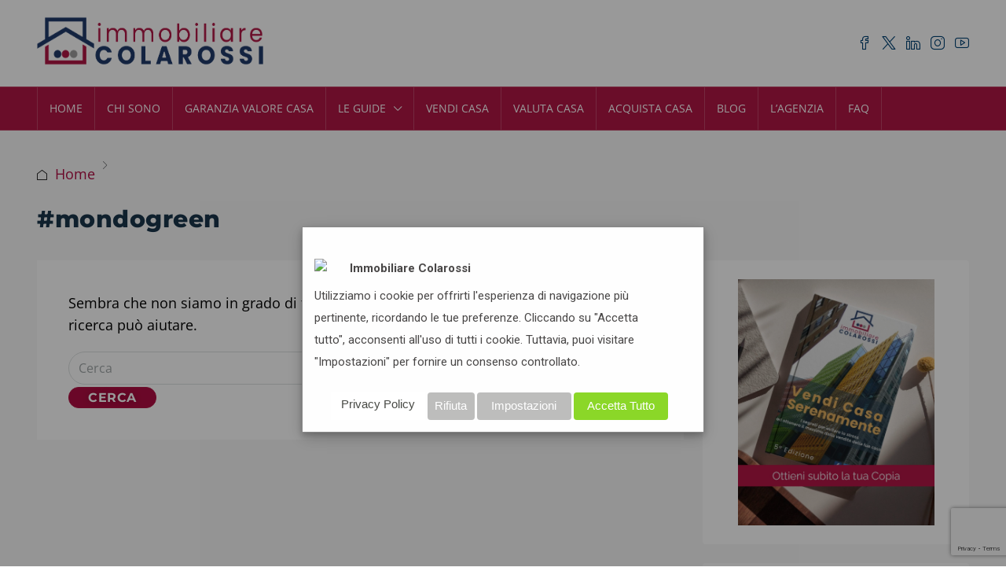

--- FILE ---
content_type: text/html; charset=utf-8
request_url: https://www.google.com/recaptcha/api2/anchor?ar=1&k=6Lf1ELQqAAAAAJ6J1kldOmQUc_9JeAy3KKEFtQ3c&co=aHR0cHM6Ly93d3cuZmFicml6aW9jb2xhcm9zc2kuY29tOjQ0Mw..&hl=en&v=PoyoqOPhxBO7pBk68S4YbpHZ&size=invisible&anchor-ms=20000&execute-ms=30000&cb=qovowzk7g1mb
body_size: 48685
content:
<!DOCTYPE HTML><html dir="ltr" lang="en"><head><meta http-equiv="Content-Type" content="text/html; charset=UTF-8">
<meta http-equiv="X-UA-Compatible" content="IE=edge">
<title>reCAPTCHA</title>
<style type="text/css">
/* cyrillic-ext */
@font-face {
  font-family: 'Roboto';
  font-style: normal;
  font-weight: 400;
  font-stretch: 100%;
  src: url(//fonts.gstatic.com/s/roboto/v48/KFO7CnqEu92Fr1ME7kSn66aGLdTylUAMa3GUBHMdazTgWw.woff2) format('woff2');
  unicode-range: U+0460-052F, U+1C80-1C8A, U+20B4, U+2DE0-2DFF, U+A640-A69F, U+FE2E-FE2F;
}
/* cyrillic */
@font-face {
  font-family: 'Roboto';
  font-style: normal;
  font-weight: 400;
  font-stretch: 100%;
  src: url(//fonts.gstatic.com/s/roboto/v48/KFO7CnqEu92Fr1ME7kSn66aGLdTylUAMa3iUBHMdazTgWw.woff2) format('woff2');
  unicode-range: U+0301, U+0400-045F, U+0490-0491, U+04B0-04B1, U+2116;
}
/* greek-ext */
@font-face {
  font-family: 'Roboto';
  font-style: normal;
  font-weight: 400;
  font-stretch: 100%;
  src: url(//fonts.gstatic.com/s/roboto/v48/KFO7CnqEu92Fr1ME7kSn66aGLdTylUAMa3CUBHMdazTgWw.woff2) format('woff2');
  unicode-range: U+1F00-1FFF;
}
/* greek */
@font-face {
  font-family: 'Roboto';
  font-style: normal;
  font-weight: 400;
  font-stretch: 100%;
  src: url(//fonts.gstatic.com/s/roboto/v48/KFO7CnqEu92Fr1ME7kSn66aGLdTylUAMa3-UBHMdazTgWw.woff2) format('woff2');
  unicode-range: U+0370-0377, U+037A-037F, U+0384-038A, U+038C, U+038E-03A1, U+03A3-03FF;
}
/* math */
@font-face {
  font-family: 'Roboto';
  font-style: normal;
  font-weight: 400;
  font-stretch: 100%;
  src: url(//fonts.gstatic.com/s/roboto/v48/KFO7CnqEu92Fr1ME7kSn66aGLdTylUAMawCUBHMdazTgWw.woff2) format('woff2');
  unicode-range: U+0302-0303, U+0305, U+0307-0308, U+0310, U+0312, U+0315, U+031A, U+0326-0327, U+032C, U+032F-0330, U+0332-0333, U+0338, U+033A, U+0346, U+034D, U+0391-03A1, U+03A3-03A9, U+03B1-03C9, U+03D1, U+03D5-03D6, U+03F0-03F1, U+03F4-03F5, U+2016-2017, U+2034-2038, U+203C, U+2040, U+2043, U+2047, U+2050, U+2057, U+205F, U+2070-2071, U+2074-208E, U+2090-209C, U+20D0-20DC, U+20E1, U+20E5-20EF, U+2100-2112, U+2114-2115, U+2117-2121, U+2123-214F, U+2190, U+2192, U+2194-21AE, U+21B0-21E5, U+21F1-21F2, U+21F4-2211, U+2213-2214, U+2216-22FF, U+2308-230B, U+2310, U+2319, U+231C-2321, U+2336-237A, U+237C, U+2395, U+239B-23B7, U+23D0, U+23DC-23E1, U+2474-2475, U+25AF, U+25B3, U+25B7, U+25BD, U+25C1, U+25CA, U+25CC, U+25FB, U+266D-266F, U+27C0-27FF, U+2900-2AFF, U+2B0E-2B11, U+2B30-2B4C, U+2BFE, U+3030, U+FF5B, U+FF5D, U+1D400-1D7FF, U+1EE00-1EEFF;
}
/* symbols */
@font-face {
  font-family: 'Roboto';
  font-style: normal;
  font-weight: 400;
  font-stretch: 100%;
  src: url(//fonts.gstatic.com/s/roboto/v48/KFO7CnqEu92Fr1ME7kSn66aGLdTylUAMaxKUBHMdazTgWw.woff2) format('woff2');
  unicode-range: U+0001-000C, U+000E-001F, U+007F-009F, U+20DD-20E0, U+20E2-20E4, U+2150-218F, U+2190, U+2192, U+2194-2199, U+21AF, U+21E6-21F0, U+21F3, U+2218-2219, U+2299, U+22C4-22C6, U+2300-243F, U+2440-244A, U+2460-24FF, U+25A0-27BF, U+2800-28FF, U+2921-2922, U+2981, U+29BF, U+29EB, U+2B00-2BFF, U+4DC0-4DFF, U+FFF9-FFFB, U+10140-1018E, U+10190-1019C, U+101A0, U+101D0-101FD, U+102E0-102FB, U+10E60-10E7E, U+1D2C0-1D2D3, U+1D2E0-1D37F, U+1F000-1F0FF, U+1F100-1F1AD, U+1F1E6-1F1FF, U+1F30D-1F30F, U+1F315, U+1F31C, U+1F31E, U+1F320-1F32C, U+1F336, U+1F378, U+1F37D, U+1F382, U+1F393-1F39F, U+1F3A7-1F3A8, U+1F3AC-1F3AF, U+1F3C2, U+1F3C4-1F3C6, U+1F3CA-1F3CE, U+1F3D4-1F3E0, U+1F3ED, U+1F3F1-1F3F3, U+1F3F5-1F3F7, U+1F408, U+1F415, U+1F41F, U+1F426, U+1F43F, U+1F441-1F442, U+1F444, U+1F446-1F449, U+1F44C-1F44E, U+1F453, U+1F46A, U+1F47D, U+1F4A3, U+1F4B0, U+1F4B3, U+1F4B9, U+1F4BB, U+1F4BF, U+1F4C8-1F4CB, U+1F4D6, U+1F4DA, U+1F4DF, U+1F4E3-1F4E6, U+1F4EA-1F4ED, U+1F4F7, U+1F4F9-1F4FB, U+1F4FD-1F4FE, U+1F503, U+1F507-1F50B, U+1F50D, U+1F512-1F513, U+1F53E-1F54A, U+1F54F-1F5FA, U+1F610, U+1F650-1F67F, U+1F687, U+1F68D, U+1F691, U+1F694, U+1F698, U+1F6AD, U+1F6B2, U+1F6B9-1F6BA, U+1F6BC, U+1F6C6-1F6CF, U+1F6D3-1F6D7, U+1F6E0-1F6EA, U+1F6F0-1F6F3, U+1F6F7-1F6FC, U+1F700-1F7FF, U+1F800-1F80B, U+1F810-1F847, U+1F850-1F859, U+1F860-1F887, U+1F890-1F8AD, U+1F8B0-1F8BB, U+1F8C0-1F8C1, U+1F900-1F90B, U+1F93B, U+1F946, U+1F984, U+1F996, U+1F9E9, U+1FA00-1FA6F, U+1FA70-1FA7C, U+1FA80-1FA89, U+1FA8F-1FAC6, U+1FACE-1FADC, U+1FADF-1FAE9, U+1FAF0-1FAF8, U+1FB00-1FBFF;
}
/* vietnamese */
@font-face {
  font-family: 'Roboto';
  font-style: normal;
  font-weight: 400;
  font-stretch: 100%;
  src: url(//fonts.gstatic.com/s/roboto/v48/KFO7CnqEu92Fr1ME7kSn66aGLdTylUAMa3OUBHMdazTgWw.woff2) format('woff2');
  unicode-range: U+0102-0103, U+0110-0111, U+0128-0129, U+0168-0169, U+01A0-01A1, U+01AF-01B0, U+0300-0301, U+0303-0304, U+0308-0309, U+0323, U+0329, U+1EA0-1EF9, U+20AB;
}
/* latin-ext */
@font-face {
  font-family: 'Roboto';
  font-style: normal;
  font-weight: 400;
  font-stretch: 100%;
  src: url(//fonts.gstatic.com/s/roboto/v48/KFO7CnqEu92Fr1ME7kSn66aGLdTylUAMa3KUBHMdazTgWw.woff2) format('woff2');
  unicode-range: U+0100-02BA, U+02BD-02C5, U+02C7-02CC, U+02CE-02D7, U+02DD-02FF, U+0304, U+0308, U+0329, U+1D00-1DBF, U+1E00-1E9F, U+1EF2-1EFF, U+2020, U+20A0-20AB, U+20AD-20C0, U+2113, U+2C60-2C7F, U+A720-A7FF;
}
/* latin */
@font-face {
  font-family: 'Roboto';
  font-style: normal;
  font-weight: 400;
  font-stretch: 100%;
  src: url(//fonts.gstatic.com/s/roboto/v48/KFO7CnqEu92Fr1ME7kSn66aGLdTylUAMa3yUBHMdazQ.woff2) format('woff2');
  unicode-range: U+0000-00FF, U+0131, U+0152-0153, U+02BB-02BC, U+02C6, U+02DA, U+02DC, U+0304, U+0308, U+0329, U+2000-206F, U+20AC, U+2122, U+2191, U+2193, U+2212, U+2215, U+FEFF, U+FFFD;
}
/* cyrillic-ext */
@font-face {
  font-family: 'Roboto';
  font-style: normal;
  font-weight: 500;
  font-stretch: 100%;
  src: url(//fonts.gstatic.com/s/roboto/v48/KFO7CnqEu92Fr1ME7kSn66aGLdTylUAMa3GUBHMdazTgWw.woff2) format('woff2');
  unicode-range: U+0460-052F, U+1C80-1C8A, U+20B4, U+2DE0-2DFF, U+A640-A69F, U+FE2E-FE2F;
}
/* cyrillic */
@font-face {
  font-family: 'Roboto';
  font-style: normal;
  font-weight: 500;
  font-stretch: 100%;
  src: url(//fonts.gstatic.com/s/roboto/v48/KFO7CnqEu92Fr1ME7kSn66aGLdTylUAMa3iUBHMdazTgWw.woff2) format('woff2');
  unicode-range: U+0301, U+0400-045F, U+0490-0491, U+04B0-04B1, U+2116;
}
/* greek-ext */
@font-face {
  font-family: 'Roboto';
  font-style: normal;
  font-weight: 500;
  font-stretch: 100%;
  src: url(//fonts.gstatic.com/s/roboto/v48/KFO7CnqEu92Fr1ME7kSn66aGLdTylUAMa3CUBHMdazTgWw.woff2) format('woff2');
  unicode-range: U+1F00-1FFF;
}
/* greek */
@font-face {
  font-family: 'Roboto';
  font-style: normal;
  font-weight: 500;
  font-stretch: 100%;
  src: url(//fonts.gstatic.com/s/roboto/v48/KFO7CnqEu92Fr1ME7kSn66aGLdTylUAMa3-UBHMdazTgWw.woff2) format('woff2');
  unicode-range: U+0370-0377, U+037A-037F, U+0384-038A, U+038C, U+038E-03A1, U+03A3-03FF;
}
/* math */
@font-face {
  font-family: 'Roboto';
  font-style: normal;
  font-weight: 500;
  font-stretch: 100%;
  src: url(//fonts.gstatic.com/s/roboto/v48/KFO7CnqEu92Fr1ME7kSn66aGLdTylUAMawCUBHMdazTgWw.woff2) format('woff2');
  unicode-range: U+0302-0303, U+0305, U+0307-0308, U+0310, U+0312, U+0315, U+031A, U+0326-0327, U+032C, U+032F-0330, U+0332-0333, U+0338, U+033A, U+0346, U+034D, U+0391-03A1, U+03A3-03A9, U+03B1-03C9, U+03D1, U+03D5-03D6, U+03F0-03F1, U+03F4-03F5, U+2016-2017, U+2034-2038, U+203C, U+2040, U+2043, U+2047, U+2050, U+2057, U+205F, U+2070-2071, U+2074-208E, U+2090-209C, U+20D0-20DC, U+20E1, U+20E5-20EF, U+2100-2112, U+2114-2115, U+2117-2121, U+2123-214F, U+2190, U+2192, U+2194-21AE, U+21B0-21E5, U+21F1-21F2, U+21F4-2211, U+2213-2214, U+2216-22FF, U+2308-230B, U+2310, U+2319, U+231C-2321, U+2336-237A, U+237C, U+2395, U+239B-23B7, U+23D0, U+23DC-23E1, U+2474-2475, U+25AF, U+25B3, U+25B7, U+25BD, U+25C1, U+25CA, U+25CC, U+25FB, U+266D-266F, U+27C0-27FF, U+2900-2AFF, U+2B0E-2B11, U+2B30-2B4C, U+2BFE, U+3030, U+FF5B, U+FF5D, U+1D400-1D7FF, U+1EE00-1EEFF;
}
/* symbols */
@font-face {
  font-family: 'Roboto';
  font-style: normal;
  font-weight: 500;
  font-stretch: 100%;
  src: url(//fonts.gstatic.com/s/roboto/v48/KFO7CnqEu92Fr1ME7kSn66aGLdTylUAMaxKUBHMdazTgWw.woff2) format('woff2');
  unicode-range: U+0001-000C, U+000E-001F, U+007F-009F, U+20DD-20E0, U+20E2-20E4, U+2150-218F, U+2190, U+2192, U+2194-2199, U+21AF, U+21E6-21F0, U+21F3, U+2218-2219, U+2299, U+22C4-22C6, U+2300-243F, U+2440-244A, U+2460-24FF, U+25A0-27BF, U+2800-28FF, U+2921-2922, U+2981, U+29BF, U+29EB, U+2B00-2BFF, U+4DC0-4DFF, U+FFF9-FFFB, U+10140-1018E, U+10190-1019C, U+101A0, U+101D0-101FD, U+102E0-102FB, U+10E60-10E7E, U+1D2C0-1D2D3, U+1D2E0-1D37F, U+1F000-1F0FF, U+1F100-1F1AD, U+1F1E6-1F1FF, U+1F30D-1F30F, U+1F315, U+1F31C, U+1F31E, U+1F320-1F32C, U+1F336, U+1F378, U+1F37D, U+1F382, U+1F393-1F39F, U+1F3A7-1F3A8, U+1F3AC-1F3AF, U+1F3C2, U+1F3C4-1F3C6, U+1F3CA-1F3CE, U+1F3D4-1F3E0, U+1F3ED, U+1F3F1-1F3F3, U+1F3F5-1F3F7, U+1F408, U+1F415, U+1F41F, U+1F426, U+1F43F, U+1F441-1F442, U+1F444, U+1F446-1F449, U+1F44C-1F44E, U+1F453, U+1F46A, U+1F47D, U+1F4A3, U+1F4B0, U+1F4B3, U+1F4B9, U+1F4BB, U+1F4BF, U+1F4C8-1F4CB, U+1F4D6, U+1F4DA, U+1F4DF, U+1F4E3-1F4E6, U+1F4EA-1F4ED, U+1F4F7, U+1F4F9-1F4FB, U+1F4FD-1F4FE, U+1F503, U+1F507-1F50B, U+1F50D, U+1F512-1F513, U+1F53E-1F54A, U+1F54F-1F5FA, U+1F610, U+1F650-1F67F, U+1F687, U+1F68D, U+1F691, U+1F694, U+1F698, U+1F6AD, U+1F6B2, U+1F6B9-1F6BA, U+1F6BC, U+1F6C6-1F6CF, U+1F6D3-1F6D7, U+1F6E0-1F6EA, U+1F6F0-1F6F3, U+1F6F7-1F6FC, U+1F700-1F7FF, U+1F800-1F80B, U+1F810-1F847, U+1F850-1F859, U+1F860-1F887, U+1F890-1F8AD, U+1F8B0-1F8BB, U+1F8C0-1F8C1, U+1F900-1F90B, U+1F93B, U+1F946, U+1F984, U+1F996, U+1F9E9, U+1FA00-1FA6F, U+1FA70-1FA7C, U+1FA80-1FA89, U+1FA8F-1FAC6, U+1FACE-1FADC, U+1FADF-1FAE9, U+1FAF0-1FAF8, U+1FB00-1FBFF;
}
/* vietnamese */
@font-face {
  font-family: 'Roboto';
  font-style: normal;
  font-weight: 500;
  font-stretch: 100%;
  src: url(//fonts.gstatic.com/s/roboto/v48/KFO7CnqEu92Fr1ME7kSn66aGLdTylUAMa3OUBHMdazTgWw.woff2) format('woff2');
  unicode-range: U+0102-0103, U+0110-0111, U+0128-0129, U+0168-0169, U+01A0-01A1, U+01AF-01B0, U+0300-0301, U+0303-0304, U+0308-0309, U+0323, U+0329, U+1EA0-1EF9, U+20AB;
}
/* latin-ext */
@font-face {
  font-family: 'Roboto';
  font-style: normal;
  font-weight: 500;
  font-stretch: 100%;
  src: url(//fonts.gstatic.com/s/roboto/v48/KFO7CnqEu92Fr1ME7kSn66aGLdTylUAMa3KUBHMdazTgWw.woff2) format('woff2');
  unicode-range: U+0100-02BA, U+02BD-02C5, U+02C7-02CC, U+02CE-02D7, U+02DD-02FF, U+0304, U+0308, U+0329, U+1D00-1DBF, U+1E00-1E9F, U+1EF2-1EFF, U+2020, U+20A0-20AB, U+20AD-20C0, U+2113, U+2C60-2C7F, U+A720-A7FF;
}
/* latin */
@font-face {
  font-family: 'Roboto';
  font-style: normal;
  font-weight: 500;
  font-stretch: 100%;
  src: url(//fonts.gstatic.com/s/roboto/v48/KFO7CnqEu92Fr1ME7kSn66aGLdTylUAMa3yUBHMdazQ.woff2) format('woff2');
  unicode-range: U+0000-00FF, U+0131, U+0152-0153, U+02BB-02BC, U+02C6, U+02DA, U+02DC, U+0304, U+0308, U+0329, U+2000-206F, U+20AC, U+2122, U+2191, U+2193, U+2212, U+2215, U+FEFF, U+FFFD;
}
/* cyrillic-ext */
@font-face {
  font-family: 'Roboto';
  font-style: normal;
  font-weight: 900;
  font-stretch: 100%;
  src: url(//fonts.gstatic.com/s/roboto/v48/KFO7CnqEu92Fr1ME7kSn66aGLdTylUAMa3GUBHMdazTgWw.woff2) format('woff2');
  unicode-range: U+0460-052F, U+1C80-1C8A, U+20B4, U+2DE0-2DFF, U+A640-A69F, U+FE2E-FE2F;
}
/* cyrillic */
@font-face {
  font-family: 'Roboto';
  font-style: normal;
  font-weight: 900;
  font-stretch: 100%;
  src: url(//fonts.gstatic.com/s/roboto/v48/KFO7CnqEu92Fr1ME7kSn66aGLdTylUAMa3iUBHMdazTgWw.woff2) format('woff2');
  unicode-range: U+0301, U+0400-045F, U+0490-0491, U+04B0-04B1, U+2116;
}
/* greek-ext */
@font-face {
  font-family: 'Roboto';
  font-style: normal;
  font-weight: 900;
  font-stretch: 100%;
  src: url(//fonts.gstatic.com/s/roboto/v48/KFO7CnqEu92Fr1ME7kSn66aGLdTylUAMa3CUBHMdazTgWw.woff2) format('woff2');
  unicode-range: U+1F00-1FFF;
}
/* greek */
@font-face {
  font-family: 'Roboto';
  font-style: normal;
  font-weight: 900;
  font-stretch: 100%;
  src: url(//fonts.gstatic.com/s/roboto/v48/KFO7CnqEu92Fr1ME7kSn66aGLdTylUAMa3-UBHMdazTgWw.woff2) format('woff2');
  unicode-range: U+0370-0377, U+037A-037F, U+0384-038A, U+038C, U+038E-03A1, U+03A3-03FF;
}
/* math */
@font-face {
  font-family: 'Roboto';
  font-style: normal;
  font-weight: 900;
  font-stretch: 100%;
  src: url(//fonts.gstatic.com/s/roboto/v48/KFO7CnqEu92Fr1ME7kSn66aGLdTylUAMawCUBHMdazTgWw.woff2) format('woff2');
  unicode-range: U+0302-0303, U+0305, U+0307-0308, U+0310, U+0312, U+0315, U+031A, U+0326-0327, U+032C, U+032F-0330, U+0332-0333, U+0338, U+033A, U+0346, U+034D, U+0391-03A1, U+03A3-03A9, U+03B1-03C9, U+03D1, U+03D5-03D6, U+03F0-03F1, U+03F4-03F5, U+2016-2017, U+2034-2038, U+203C, U+2040, U+2043, U+2047, U+2050, U+2057, U+205F, U+2070-2071, U+2074-208E, U+2090-209C, U+20D0-20DC, U+20E1, U+20E5-20EF, U+2100-2112, U+2114-2115, U+2117-2121, U+2123-214F, U+2190, U+2192, U+2194-21AE, U+21B0-21E5, U+21F1-21F2, U+21F4-2211, U+2213-2214, U+2216-22FF, U+2308-230B, U+2310, U+2319, U+231C-2321, U+2336-237A, U+237C, U+2395, U+239B-23B7, U+23D0, U+23DC-23E1, U+2474-2475, U+25AF, U+25B3, U+25B7, U+25BD, U+25C1, U+25CA, U+25CC, U+25FB, U+266D-266F, U+27C0-27FF, U+2900-2AFF, U+2B0E-2B11, U+2B30-2B4C, U+2BFE, U+3030, U+FF5B, U+FF5D, U+1D400-1D7FF, U+1EE00-1EEFF;
}
/* symbols */
@font-face {
  font-family: 'Roboto';
  font-style: normal;
  font-weight: 900;
  font-stretch: 100%;
  src: url(//fonts.gstatic.com/s/roboto/v48/KFO7CnqEu92Fr1ME7kSn66aGLdTylUAMaxKUBHMdazTgWw.woff2) format('woff2');
  unicode-range: U+0001-000C, U+000E-001F, U+007F-009F, U+20DD-20E0, U+20E2-20E4, U+2150-218F, U+2190, U+2192, U+2194-2199, U+21AF, U+21E6-21F0, U+21F3, U+2218-2219, U+2299, U+22C4-22C6, U+2300-243F, U+2440-244A, U+2460-24FF, U+25A0-27BF, U+2800-28FF, U+2921-2922, U+2981, U+29BF, U+29EB, U+2B00-2BFF, U+4DC0-4DFF, U+FFF9-FFFB, U+10140-1018E, U+10190-1019C, U+101A0, U+101D0-101FD, U+102E0-102FB, U+10E60-10E7E, U+1D2C0-1D2D3, U+1D2E0-1D37F, U+1F000-1F0FF, U+1F100-1F1AD, U+1F1E6-1F1FF, U+1F30D-1F30F, U+1F315, U+1F31C, U+1F31E, U+1F320-1F32C, U+1F336, U+1F378, U+1F37D, U+1F382, U+1F393-1F39F, U+1F3A7-1F3A8, U+1F3AC-1F3AF, U+1F3C2, U+1F3C4-1F3C6, U+1F3CA-1F3CE, U+1F3D4-1F3E0, U+1F3ED, U+1F3F1-1F3F3, U+1F3F5-1F3F7, U+1F408, U+1F415, U+1F41F, U+1F426, U+1F43F, U+1F441-1F442, U+1F444, U+1F446-1F449, U+1F44C-1F44E, U+1F453, U+1F46A, U+1F47D, U+1F4A3, U+1F4B0, U+1F4B3, U+1F4B9, U+1F4BB, U+1F4BF, U+1F4C8-1F4CB, U+1F4D6, U+1F4DA, U+1F4DF, U+1F4E3-1F4E6, U+1F4EA-1F4ED, U+1F4F7, U+1F4F9-1F4FB, U+1F4FD-1F4FE, U+1F503, U+1F507-1F50B, U+1F50D, U+1F512-1F513, U+1F53E-1F54A, U+1F54F-1F5FA, U+1F610, U+1F650-1F67F, U+1F687, U+1F68D, U+1F691, U+1F694, U+1F698, U+1F6AD, U+1F6B2, U+1F6B9-1F6BA, U+1F6BC, U+1F6C6-1F6CF, U+1F6D3-1F6D7, U+1F6E0-1F6EA, U+1F6F0-1F6F3, U+1F6F7-1F6FC, U+1F700-1F7FF, U+1F800-1F80B, U+1F810-1F847, U+1F850-1F859, U+1F860-1F887, U+1F890-1F8AD, U+1F8B0-1F8BB, U+1F8C0-1F8C1, U+1F900-1F90B, U+1F93B, U+1F946, U+1F984, U+1F996, U+1F9E9, U+1FA00-1FA6F, U+1FA70-1FA7C, U+1FA80-1FA89, U+1FA8F-1FAC6, U+1FACE-1FADC, U+1FADF-1FAE9, U+1FAF0-1FAF8, U+1FB00-1FBFF;
}
/* vietnamese */
@font-face {
  font-family: 'Roboto';
  font-style: normal;
  font-weight: 900;
  font-stretch: 100%;
  src: url(//fonts.gstatic.com/s/roboto/v48/KFO7CnqEu92Fr1ME7kSn66aGLdTylUAMa3OUBHMdazTgWw.woff2) format('woff2');
  unicode-range: U+0102-0103, U+0110-0111, U+0128-0129, U+0168-0169, U+01A0-01A1, U+01AF-01B0, U+0300-0301, U+0303-0304, U+0308-0309, U+0323, U+0329, U+1EA0-1EF9, U+20AB;
}
/* latin-ext */
@font-face {
  font-family: 'Roboto';
  font-style: normal;
  font-weight: 900;
  font-stretch: 100%;
  src: url(//fonts.gstatic.com/s/roboto/v48/KFO7CnqEu92Fr1ME7kSn66aGLdTylUAMa3KUBHMdazTgWw.woff2) format('woff2');
  unicode-range: U+0100-02BA, U+02BD-02C5, U+02C7-02CC, U+02CE-02D7, U+02DD-02FF, U+0304, U+0308, U+0329, U+1D00-1DBF, U+1E00-1E9F, U+1EF2-1EFF, U+2020, U+20A0-20AB, U+20AD-20C0, U+2113, U+2C60-2C7F, U+A720-A7FF;
}
/* latin */
@font-face {
  font-family: 'Roboto';
  font-style: normal;
  font-weight: 900;
  font-stretch: 100%;
  src: url(//fonts.gstatic.com/s/roboto/v48/KFO7CnqEu92Fr1ME7kSn66aGLdTylUAMa3yUBHMdazQ.woff2) format('woff2');
  unicode-range: U+0000-00FF, U+0131, U+0152-0153, U+02BB-02BC, U+02C6, U+02DA, U+02DC, U+0304, U+0308, U+0329, U+2000-206F, U+20AC, U+2122, U+2191, U+2193, U+2212, U+2215, U+FEFF, U+FFFD;
}

</style>
<link rel="stylesheet" type="text/css" href="https://www.gstatic.com/recaptcha/releases/PoyoqOPhxBO7pBk68S4YbpHZ/styles__ltr.css">
<script nonce="a9fydjBOsW1zhCdCTdagYQ" type="text/javascript">window['__recaptcha_api'] = 'https://www.google.com/recaptcha/api2/';</script>
<script type="text/javascript" src="https://www.gstatic.com/recaptcha/releases/PoyoqOPhxBO7pBk68S4YbpHZ/recaptcha__en.js" nonce="a9fydjBOsW1zhCdCTdagYQ">
      
    </script></head>
<body><div id="rc-anchor-alert" class="rc-anchor-alert"></div>
<input type="hidden" id="recaptcha-token" value="[base64]">
<script type="text/javascript" nonce="a9fydjBOsW1zhCdCTdagYQ">
      recaptcha.anchor.Main.init("[\x22ainput\x22,[\x22bgdata\x22,\x22\x22,\[base64]/[base64]/[base64]/[base64]/[base64]/[base64]/[base64]/[base64]/[base64]/[base64]\\u003d\x22,\[base64]\\u003d\\u003d\x22,\x22YMK1McKHwrfCo8KDOw3ChiVew7TDt8KHwqHDocKcwpctw5YswqTDkMOEw4DDkcKLCcKrXjDDnsKzEcKCaG/Dh8KwHWTCisOLdEDCgMKlbcOmdMOBwq8Ew6oawoB7wqnDrwnCisOVWMK6w6PDpAfDuRQgBynCnUEefVnDujbCt0jDrD3DvMK3w7dhw6PCiMOEwogfw6Y7UkUtwpYlGMOndMOmHMKDwpEMw5gpw6DCmTXDkMK0QMKGw5rCpcOTw510WmDClD/Cv8O+wobDvzkRUCdFwoFBJMKNw7RZaMOgwql6wq5JX8OjGxVMwqbDtMKEIMO2w65XaTzCrx7Chy7Cgm8NYCvCtX7DtMOKcVY1w494wpvCulVtSQArVsKOJifCgMO2W8OqwpFnYcOWw4ojw57DgsOVw689w4INw4MVb8KEw6MKFlrDmilmwpYyw5PChMOGNTcfTMOFHA/DkXzCsxd6BQQjwoB3wonClBjDrArDvUR9wrHCtn3Dk1BqwosFwpbChDfDnMKGw4QnBHYhL8KSw5nCjsOWw6bDrMOywoHCtkMfasOqw4BUw5PDocKLBVVywp7DiVAtW8Kmw6LCt8OOJMOhwqAUO8ONAsKQQHdTw68sHMO8w6TDsRfCqsO/UiQDZCwFw7/[base64]/CoHTCusKIXUPDg8O0woE3Jg7CgMKeMsO7P8Kzw6PCr8KacAvCr2/CqMKfw5kDwoR3w5tAflsrKjNswpTCnh7DqgtuTipAw6ktYQAEJcO9N0Ztw7YkGDAYwqYeX8KBfsKkRCXDhlrDrsKTw63Djm3CocOjGS42E2zCu8Knw77DisKmXcOHAcOCw7DCp2HDpMKEDHjCnMK8D8OMwqTDgsOdYijChCXDtWnDuMOSU8O0dsOfYMOAwpclL8ODwr/CjcOOWzfCnCMxwrfCnGwxwpJUw6LDs8KAw6IMBcO2wpHDoVzDrm7DoMKMMktbecOpw5LDhsKyCWVuw5zCk8KdwpFmL8Oww6PDl0hcw7nDsxc6wofDhyo2wo9HA8K2wo4kw5llc8Obe2jCmgFdd8KjwoTCkcOAw5XChMO1w6VFXC/CjMO1wrfCgztvUMOGw6ZcTcOZw5ZGTsOHw5LDpTB8w41VwprCiS9IS8OWwr3DpcO4M8KZwqzDrsK6fsONwoDChyF3WXEMaBLCu8O7w6VPLMO0MTdKw6LDiXTDox7DiHUZZ8KRw6hEdcKawrQew5LDgMOyMU/Dj8KCKE7CkFfCvcO5FMOOw6jCg3IGwojCncOYw7/DsMKwwpPCoFkRNcOwOGYuw4PCnMOlwqHDlMKSwrLDgMK/wq0bw6x+Z8KZw5bCgEAudnwaw78Ia8OHwpDCqcK9w5hawpHCkMO+ScOgwobCkcOuSynDpsOYwo4yw7wdw6R/I1M4wqdJDS8WGsKUQ0jDhGYMPHguw7jDpsOCVMK0UcOdwr8ww75Qw5rCj8Kkwp/CnMKmEiTDrH/Doi1iVzDCgcO0w6QeFR58w6vCqGECwrfCk8KnBcOZwqtMw5F9wpJAwr1JwrfDt2XChXfDrj/Drh7CgQV/GsKZDsKCa3PDmBXDpjAKGcK4woDCsMKFw7ozRMOpH8O/w6bClMKJMhfDq8KZwowDwqVww6jCmsOTQWfCpcKIUMO+w6fCm8KTwphRwrYgGADDpsK2UHrCojPCjGY7dnZqZcOCw4vCqnZaAGPDl8KQOcO8BsOjPRQSTW8dAD/CvmrClsK8w7nCkMKPwoVOw5PDojbClCvClBnCiMOiw77CpMOjwqQrwpwWEw1nWGJPw7bDrGnDhgHCkw/Cv8KVbAhYfgtBwokjwo1SFsKow4hmfFTDlMK8w4XCjsKBcsOHR8Kkw6/CicKYw4vDiDzCk8KIwo3Dj8KSLjUwwq7DrMKuwqrDlBA7w5XDmcKIwoPCqwkAwr45fcKmDGDCiMKfwoIpHsO+fmjDjHcnAUYtO8Kvw5Z4PgbDimjChi5xPVZ8TDXDncOOwo3Cvn/Cqx4cdiddwoc/MFw1wrLDmcKtwrpbw6pdw7HDi8K2wokjw55YworDkQ7DsBDCr8Kbw63DjjvClmjDuMOqwp9pwq9gwoV/EMOvwpXDogVUXMKKw6AWdMOtFsK2acKrXAVudcKPNsOaZX0nSzNvw4pvw5nDqk05Z8KLK1gFwpZvPlbCgybDrMKwwoggwrjDo8KswofDrnrDuUUjwpoIYsO2w4pEw7rDlMKcIcKLw7vCpjsKw6pIDcKPw6F9UHAKw6rDu8KGBsKfw4UbXznCr8Ona8Orw6/CiMO6w6ldGMOIw6nCmMKDccO+eirDuMOtwofCvznDnTjCmcKMwoXCkMOZd8OUwrfCh8O5T1fCnU/DhAHDhsOcwpBGwrLDsSQOw4N5wox+KcKEwqrCkgXDkcKbHcKtEAR0OcK8OSfCvsOgHR9pAcKiAsKSw6V9wrzCvT5JGsO0wok6RDbDhsKZw5jDosKjwoJGw6bCt1IWbsKTw6tCVhDDksK0bMKlwrPDlsOjSsO0Q8K2wodxZXUbwpnDiAAgd8OPwo/CmBo3XMKdwqNuwqMgDh4BwplKEAEUwr1bwo4RQDxGwrTDmsOewrQ4woxxBi3DqMO9ES/DosKlB8OxwqfDsg8hU8KEwq1pwrw4w6FCwqovF2TDqDDDpsKVKsOqw5M4TsKGwpbDlsOGwowjwogcbhUwwqDDlMOTKgRZbyPCicOCw6QTw7cecFM8w5jCisO2wovDl2/DssOnwr04BcOmakBiMylyw6bDuFPCqcOEYsOGwqMlw6Yvw4doWFvChm9KDkN2RH/CtgDDl8OWwqsFwoXCj8OOQ8KDw7kqw5LCiXjDjwPDlR5yWmlOAcKjPDd6w7fCgkplb8ORw7ViHE3CrGRnw7A+w5JoFRzDpRwGw7zDiMOFwpp/DMOQw5k0XmDDl252flhyw7rDscKgFV5vw7DDmMKjw4bClcOWMsOSwrjChcOKw4t7w53Cm8Orw6Qzwo7CrsOMw4DDswV/w4PCmTvDpMOXHmjCvj7DhTrDih1KDcKLEX7DnTAzw6VGw4FZwovDiGg5woFHw6/DqsKUw4VZwqHDg8KoVB0hIcOsWcO/AsKCwrnCglbCtQbDhyVXwpXDtkrDhG8LTsKtw5zCkMKlwqTCs8KPw5/[base64]/[base64]/[base64]/[base64]/DkF87Ai7DmikCw6A7wqUcwofDiHbCksOaw4/DnlVIw7XDvMOEfhLDisOhwo9qwqzCpR1Ow7lRwpQPw4xnw7DDqsOWWMK1wocKw4IEA8K8HsKFTSPCtCXCnMO4UMO/[base64]/[base64]/wrpMWsOJwq1Qw53ClCtEworDujLDj8OdABsfwqZ4P0NIw63Cvn7DncKfBcKoUjExecOywqbCuy7CkMKcHsKhwqrCuxbDjno+IMKKAm3Cr8KAwokVwqDDiHfDi3dQwqJ+fAjDu8KARMOfw7HDnm92SC08a8K4fMK4Bh/Cr8ONP8KXw5Bnf8K+wpZLWsKHw50XAXLCvsOdw4nCp8K8wqcwQlhSwofCnw0HTyDDpDoowp4owrjDhEpSwpUCJzxiw4EywrnDscKew7/Cnh5gwqA2H8Kdw7o/[base64]/w7wBw4dnOsKWwr83MMKQw40Kw7TDt8KRXsKMw6PCg8OtfsODU8O4UcOZaiHCigLChWZtwqPDpTscDiLCusOIcMOFw7NJwog4TcOnwp7Dl8K5XibCu3l/wq3CrhLCh0ZzwqJKw6HDiA0GRlkww4PDmBhHw4PDsMKMw6QgwoUiw5/[base64]/dAnCvsOBfMKow7fCmsKrw6PCjW89BMKeXiPDhcOgw7DCtw3CrB/DmMOkPcKaUsKLw4YGwqnCiDs9HmpGwrx+wrduOExDfUEnw5MUw71Uw6rDmkFWD1vCr8KSw45zw7gew4bCkMKcwrHDosK3VsONWC5vw5xww7gww5kqw7MGwqLDnx/DoU/Ct8O/w4JfGnRtwp/[base64]/wocNw6sGXSIkUzvDjCnDpMOVEMOcWxbDpcKew7hmADpOw4vClcKMfQzDgBxzw47CjMOFwp7Dl8KJGsKWfR0kdwRGw48gwpZmwpNvwoDCtj/[base64]/CrcOBa2oSwr4sw7IdZsO4Q1dJw7nCiHrCkMKfBlHCnXfCozddwpfDrkvCjMKjwo7CojpHa8K7TsKxw4dpV8Ovw7YdUcKxwp/CkStEQx0XLUnDlzJrwokeZFctTQMcw70twrLDkTNEC8OnYDjDoSLCol/DhsKqQcKaw6BCRwdZwrIrUw4gVMKlCHZww4jCtgsnwpEwbMKVFAUWI8O1w4XDjcObworDqMOpTcORwrgMU8OCwojDi8K3wrvDmmM1XkfDnkcNw4LCtjjCtG0wwpAobcOEwpXDu8OQw5HCgMOSDFnCmhsiw7jDkcOgKsO3w5kpw7DChWHDpiTDj3/[base64]/d8KPwr4fFMOhIGB8wp7CvcOBw6d/w6wcNmbDimV/wr3DqsOEw7XDsMKYwq9aO2fCtcKbdS4KwojDq8KDBzYzdcOHwo7Dnx/Dg8OYQWE2wrXCoMKBMMO3UWDCicOew5nDssKUw4fDgmZZw5d5ehR/w4lhT1JwO0bDjMOnDyfCqkTDmnLCk8ODHmHDhsKCLBrCsknCrUdpGcOLwp7ClW/[base64]/Dol9ww4ltb3rDlX98w6PDuwzDuTnDrsO1YgXDicKEwqDDj8Kew7QKcC8KwrNbF8OsM8OnOkPCtsKfwrnCtcO6EsOhwpcBO8Ogwq3CpMKqw7RAF8KkWcKDFzXCr8ORwpkOwoNFwqPDr0bClsOYw6nCkVXCosKXwoPCp8OCFsO7Ek1Iw5rDnhsiccKmwqnDpcK/wrbClMK/X8KDw7XDuMKaVMOuwq7Cq8OkwrXDh34HWBclw5zCpEfCk39ww7YuHQ1ywq4rZsOhwrIHw4vDrsK9I8KON1NqQ3fCgcO+IVhbfsO6woAPfsObw5zDlmxndMKkIMKNw5jDiTDDmsOHw6xpPMODw7vDmQJ0wozCrMObwpw0GhZ3dcOYUDLCuXwawpU/w4XCiyjCmCPDosK1w4UQwpbComvCkMKIw77CmyHDtcKebcO6w4k2X2vCj8K4Qzgjwpxkw4/CosKTw4LDtcO6S8KBwpx5Rh3DhMOkCMKuc8OEV8O0wqDCvCzCqsKewq3CjXt4Om9ew6JmZSLCoMKNFVdFFSJGw4d/w57CusO+IBXCoMOpVkrDp8ODw5HCrwvCscKORsKuXMKXwoFHwqsBw7HDvHjCmWnCs8OVw6B1RzJHA8K0w5/[base64]/RGLDjsOdwrXDu20oIVLDq8KleMKkw79Ww5rDvMKhd1bCh3zDlEHCocOjwrzDigFiD8OZb8OoAcKxw5MJwpjCtU3CvsObw5h5IMKvcMOeMMKDQ8Ohw79Aw7gpwoxxAMK/w7/[base64]/Do8O9w6fCscK5KVLChsKVwrp8w4PCtsORw7rDi0DDnsKRwoPDpwHCrcKIw7fDoGrDh8K5dU/CoMK/wqfDkVHDuyPDjgArw4l7G8Oeb8Kzwp/Chh7Cr8OQw7ZLcMKlwr3Cr8ONbGYywqbDk3LCrsKYwql3wrJFLMKbMcK5H8ORYXkqwot/[base64]/CjMOXccObKcOew73DjMOfExRsPUrCg8KNB8KrwrdQfcKmeRDDncO/K8O/czDDoQrCrsKHw5PDhUzDk8KlUsO0w6PCumEcJwjDqgs0wq/DrMObWMOOVsK3L8Kxw6HCp17CisOcwpvCjMK9Ik1Vw4zCh8OUwrDCkh4LQcOtw63DowhewqXDrMKJw6PDosO0wqfDscOfIsO0wq/CiiPDhH7Dkjwjw6hTwq7Ch3wvwofDpMKmw4HDihdmMztKAMOebMK6asKVF8OJfiJ2wqBmw7sGwph8DVXCjxM+JsOVKsKaw5g9wqnDtcKefU3CoVclw5wDwqjCoVRRwqBYwrsHF3HDkkdmJUZKw5DDqsOAD8OwHFfDq8O/wr1mw4LDucO3IcK6wpJnw7kPDWMRwolyMHnCiw7Cki3DoEnDrBzDvUR7w5zCpSPDlMOSw43CoAjClsO/Sih7wqFJw6MNwr7Dp8OvfAJOwpI3wq1CVsKxBsOvf8O1AktRDsKkbRjDlMOIfsKHchF8wp7DgcOxw7XCp8KiHDk+w7M6DTHDo2zDjMOTLcKUwqDDkDXDg8O6w6R4w7EOwoJjwpJzw4TCjSJCw4UlST9LwrfDrcK8w5vCkcK8wpLDv8Knw4MFaXk/VcKDw69OTBN0GDxUN0HCicKMwqA3McKfw4QeUsKcaGrCki/DtcKqwpjDulgfw4PCtg9DR8KIw5bDjUZ5GsOYWCnDtcKSw4DDmMK4KcOfccOqwrHCrDDDrAhZAwnDgsK+LMKXwp/CumLDrMK9w7xCw4PDqBHCvkjDp8O3dcOWwpYwasO1wo3DvMOPwpYCwpjDmXHDqQZrG2ADDXZHe8O6dnzDkiPDqMOLw7jDjsOtw6I0w63CsA9awrtfwrjDmcKFahIcQMKjZsOWHMOSwr/Dp8Kew6bCmV7Dlw1kA8OTDsK+C8KjEsOqw6PDrXMOwrDCtGNmwrw5w6MewoHDqcK9wrjCn2fCrUnDgMOeNjLDqRfCn8OPJkd4w6tsw4DDvcOLw6RDEibCjMKcGEh/KkEzN8OHwrtQwq9PLzF5w4hdwofDscO6w5XDlcOXwrpmd8Knw7d8w6vDi8OFw6B5YsOIRzfDncOtwoleCcKpw6rCgcORYMKZw6JWw7ldw6xPw4DDgcKEwrg7w4HCiTvDshg9w6PDhn/Dqh0+DTXCo13DrMKPw5DCqHvCmsK2wpHCg1jDuMOFQ8ONwpXCvMKwZ1NOwozDo8OHeGbDgVtcw7DDvEgowr4JN1XCqAN4w50RFyHDmD/[base64]/ClgJ3PD/DmMOsw6dgw6NjPjXCrU5Yw5HCnmI8MEzDnMOIw5rDuhlKI8Kmw78awpvCucK+worDsMOWMsO1wr4+HMKpDsKkNsKeJlI4w7LCgMK/HcOiYjsbVcOTRDfDjcOpw5gBWjXDq3rCkzrCmsOqw5DDkAPCswTClcOkwp04w7xjwrMcwojCmsKgw7TCvQIGwq1FTmjCmsKOw5t2BiIPWzhFQmbCp8K6FwJDWARDOMO9K8ORDMKWThDCtsOoMgDDk8KXHMKdw5nDoxZcJwY2wrcPfMO/wo3CqDJdDcK5bRPDrMOQwoR5w51mD8OnIU/DvwTCo30Ow4UnwonDrcKKw7HCs0QzGEBIYsOEOsObBcOkwrnDkCMQwrDDmMOQeTMYfMODQ8OKwrrDv8OkPjPDr8KDw5YQw7IvWQTDusKPJy/ChHdCw6LCiMKzf8KJwo3Ch08yw7fDo8K9JMOoAsOHwrIpByPCvw4yZWBqwpnDtwg8OMK4w6bDnDnDksO7wrUtDy/[base64]/CgcKIw4DDm8K1DgrChMKow5fDmsK0CykXwpXCunPDgmQRw6sBCsO0w70/wrBVV8K8wqjDhQ7CiwF+wrTDtsORQQnDl8ORwpYeNMKMRyXDkWPCtsOnwoTCgGvCgsKcWFfDniLDsTtUXsKww7wVw4Ayw501wqVZw6sFRVo3Ihh+KMKvw4zCjMOuZmrClEjCs8OUw6dswpfCi8KlBA/Cn0EMZcO9EsKbHT3DgTceOcOuKQ/CqHjDuk4pwpp5WHTDki9sw6ppbB/DmlLDtcKOYBzDklLDnFbCncKcHlEOTFw7wqoXwq80wrJeUgxaw4LCmsKEw7rDhhI+wpYawpHDtcOcw6R3w53DuMO3VWEBwpR9ZCx6wo/CpnYgUMO2wrLCmH5kQmvCtWVBw53CtEJdwrDChcKtfzBFVgnDgB/[base64]/wrrDlHLDvHPDhMOow7/CpU/Cm2rCmcKEw5gYw4htwqtQdw8uw63Dn8KMwo0RwrDDmsORRcOzwrYRXcOaw5dUYnrCnCBlw51lwowow6ozw4jCrMOvcB7CsknCuE7Cm2LDqMKtwrTCucOqHMOYV8OISkBDw70xw57CjT/CgcOlFsOlwrpbw6PCmltfDjrDlwXCrSt2wo7CmB4SOhnDisK2axRFw6JWF8KJB37CuztuCsO4w7Jfw4TDkcKfdx3DtcO0wo0zLsObU1zDlU0dw455w7RPEGQHwqjDlcOiw5I8XEFKOATCpMKyA8KORMOZw4hlLgcEw50fw43DjV0Kw5rCsMOlEMOrJ8KwHMK/[base64]/DqMOyw4VVw4hbwr12PC7DvsOxPMK8WcKcQy0FwpbDsAtiPwnDgmFoFcO9BT56w5LCjsKXMDHCkMKBOMKdwpvCtMOtH8OGwoQ8wqPDjsK7PsOsw5fCs8KvX8OuG1nDjTfCnTVjZcOiw4nCvsOxw6V8woEFa8K3wot/FBfChxlYFMKMGMKTDQ1Nw6o2B8OcWMK8w5fClcKmwrMqShfCicKswofDmQrCvW7Du8OIS8KIwrrDkjrClkXDlELCoFwGw6sJZsOww5HCrMOYw6Jiw53DvcODa112w40uVMOtIDtBwoM7w4/DgHZmI33CpT/CqsK7w4R+IsO6wpQ+wqUyw7/DlMKYDHZqwqzCkk4JaMKmG8KvN8K3wrnCu1MIQsK/wqbCisOcN2NFw6zDnMO+wptIbcOow5PCnmAHSVHCvxPDo8OlwoErw67DtMKgwrTCmTrDgVrCtyjDqcOEwqVlw6twHsKzwotYbTMWLcKmGGIwIcKuw5AVwqvCiD7CjFfDlkLDpcKTwr/CmDTDr8KKwqzDvWbDj8OMw43DmCg5w4ogw6x5w5ESSXYLKsKPw6Mrw6bDjsOgwqzCtsKYYC/DkMKdTTkNcsOpWsOhVsKBw7lUJsKIwpU0OR7Do8KLwpXCmHJxwrfDvDHCmyPCoi4OBkdFwpfCmwbCr8K/[base64]/Doip5WGMJwp5nPcKUG8KWeRLCjMORw4vDtsOzGsObD1gqNW5ew4vCmxwFw43DgQTCnnUdwpjClMKMw5PDhCjCi8KxB0xMM8KGw6TDjnVRwqPDp8O8wrLCr8KeBDnDkURMNjZbaifDqE/CvUXDvlk+wo8xw6jDucOiR08sw4nDg8O1w5wCUXPDucKEeMOUZ8OLHsK3wqFzJ2kbw6paw43Dq0LDvcK0bcKKw77DrcK/w5HDiVBYT1ghw4V+fsOPw4sZDh/DlyPCrsOlw5/[base64]/CpXLCqcKSw5fDusKqNmbDjm7Cm0nDncO8HMOdIn1HZ2smworCrVVaw5vDqMOMT8OEw6jDkUNEw4hPV8KUwogYFB8TXBbCryfCk1tGH8Oow6hKEMKowq4YBSDCn2tWw6vDqMORe8K3WcKWdsO2wpTDnMO+w6NowoZee8Kvd1fDtU5Fw7vDvx/DohYuw6ANH8O/wrtmwoHDscOOwpZFZiIIw6LCs8KbUC/CusKZGsOaw7o8w60EUMKaFcOmB8Kxw6IyIcONDjbDk34gQ0gDw7jDvWghwonDp8KiT8KFdcO/woXCp8OgE13DncO9DlcGw4XDtsOGH8KABF/DncOMVAvCksOCwoRNw60xwrLDr8OTA2AsF8K7cF/CizRdJcOCTU3Ck8K5w79SfSvDnXbCsH7DuBLDknRzw5ZWw43DtErCpAJZN8OodT0uw7/CnMOqb3/ClinCkcOvw78EwoU1wqtZZybCvGPCiMKQw6xjwrk/[base64]/CpMOpesK/GTcAQ8OaLC0PwrXCusOTEsOqw70RJ8K3OFIvVnh0wrFEJ8KYwqXCiGTCqBfDu04qwrfCosO1w4DCp8O3BsKoayJmwpRnw441XcKrw45DBG1uw5VzTFQREsKQw4/[base64]/CksKgwpgXw77Cm8Krw7UqFk45c8OLw7TDj0lkGcOmeB0mPiQVw48QDMKjwq/DuDhiN1tBJMOMwoAQwqQywoPDh8OTw5REYMOfbMO6OXXDssOuw5hnOsKnKCRPXMOxECjDgQQZw4guGcOLRsOnwoNUYGs+a8KXGizDlwYre3LDigfCkRwweMOZwqfCm8KvWhpswrEZwrNyw4V2bkkkwqI+wojCp3zDg8KvY3s1FMOpAzgywr1/[base64]/ClMO/Sy3CrMO4WcKSwowCw5jDtC00wolMNk8hwozDhl7Cn8OpEcKFw4/DuMOpwrvCsRPDocK4c8Opw74ZwpTDjcOJw7TCkMKvYcKMV3g3YcKmNyTDijXDvcKpEcOxwqfDssOIJAZlw5rDusKWwogiw57DugDDu8KrwpDDuMOKw5fDtMODwp84RgdlbCnDiUMQw7wGwrBTK0x+Mg/DlMOlw5jDpF/[base64]/Dk8KDwrB5P8KMWsK5wrcbw7zCm0pZYsOPa8K+ajsLwqbDmV4SwqMNJMKmRsOuOUfDm2YPKcKXwrTCmGXDuMOSbcKKOlMnICEyw6VRdx/DjlYmw6vDjHrCtW96LTDDqgjDjMO+w7wTwoXCt8KIL8OuGCRMYsK2woslNF/DjsKON8KVw5PClQ5UKMKcw7I1UMKIw7sAV39zwrJqw4XDr0lgVcOrw6HDkMOoK8Ksw7Nnwoh1w7x1w796dBUIwonCicO2VCzCmxkFUsKuTsO/K8KFw4kOC0PCmcOKw4XCu8KQw43CkwPCmG/[base64]/woFYwrYRw70oGsOBbcO1w6LCnsK/[base64]/CgMKYwp/Dt8KjTQLDpSRyM8OKwrElUlzCjcKAwrhJOH84QcO1w6bDnHXDo8O4wolXXhfCpxlUw4N3wqpYPcOpMU/[base64]/[base64]/Dsl7DizQ0BsKpGcOgfz/DtMKtG3Elw6rCujjCt0cGwprDo8KRw4MNwrPCrsOhPsKVPMKFHsOrwro1FwvCi1VBUi7Cu8OmdCEUJ8K9wpgdwqsmV8Oaw7xxw6oWwpJPRMOwFcKaw75Bfy9mw4xHwo/Cr8OtQ8OeczvCmsOFw5hxw5HDisKDRcO1w7TDpMOjwpYswq3CoMOZHhbDoWR0w7DDj8O9IzFBd8KdWEbDn8Ocw7tPw43DlcKAwps0wp7Cp2kWw74zwrI/wrgccBDDi37Cl0LCr1fClcO2SUrCum1eeMKIfD/Cm8OXwo4ZX0NHZSp7PMO0wqPDrsO4F17DkRIpBG08dlPCowNqAS4/cFYSQcKyIx3DmsOnMsKswq7DksKhWXoPTh7CrMObecKuw5PDrWvDhG/Dg8OCwqLCvSkLOsK1wrnDlivCu2nCu8KowrnDhcOEdn91PyzCqFUOaSBbL8OFwqPCtG5SN0h+QQzCgcKLUsODJsOWLMKEfsO2wqtiGRHDl8OGG13DmcK7w4wCccOnw613wq3CompAwq7DgBo2AsOAUsOdYMOkW1/[base64]/DgsKGwq/DmjPCjcOOdcOLbcKDKmFkJy9Ww48Nw5duw4TCpkPCq1hyVcOaQh7Dllwzc8Ohw6XCvWZiwrbCiB08fEnCmgjDrhJIw4pFPsOCcR5Zw6UjKjVEwqDCnhLDusOYw4Boc8O5DsOfT8KmwrhlWMKPw7TDpMKjI8Kuw5vDg8O6P2vCn8Kjw7wxQj/[base64]/[base64]/Cm8O5wo/DuCE7CMO3w7tSamsMwqHDvsKaw7jDhcKEw6jDl8O+w5PDlcKFTEtJwpTCjHFVORfDhMOoMcO/w7/DtcKjw7oMw6jCg8K1wrHCr8KjAWjCoQJswpXCi3jCt1/DusOow7sYZcKlTMK7AEXCnBU/wpfCkcKmwpRuw73DgMKLwp7DvklKKsOMwqXDi8K2w4o8BcOnWC7Cj8OhKTnDksKLc8KzCHJWYVBUw7o/X0J6QsOwYMKww6HCvcKLw4c4fsKVQcKmJTxKCcKow7nDn2DDvFPCmHbCqEVOGcK7ecOSwoJKw5M+wpBkMDzCucKndAvCnsKLdMKhwpxMw6Z/HMK4w5/CscOzwoLDvyfDtMKhw4PClMK3dGvClncsesORwo/Dp8K/woFtBgYmKRvCtyU9wp7CjV1+w7LCusO2w6TDpsO6wrbDh2/Dk8O7w7LDhmjCqlDCosKmIisGwotNT1bCpsOAwozClnHDh1fDlMKyOAJhwqkQwowRfn0VX0J5Lj8BVsK2HcKkV8KqwqDCu3LCmcOGw5IDdw0ieFvCnyt/w4HCh8K3w5LCgFtFw5DDqHNww6fCrCBWwqA0VMKMw7ZAPsKSwq0/ThcQw5vDlkFYIVEFUsKQw6BAYQYOB8KfCxjDv8KsT3/Cq8KCOsOvH1nDmcKmw714X8Kzw7Zuw4DDjF1iw67ClVPDpGfCl8Kow7fCixRmJsKYw6JTc1/Cr8KIFGAnw6hNDcO/R2B7csOew55gYMKvw5/[base64]/CvWklK8ODw5IQw5rCt1zCiT/[base64]/DsMK6YQDChU9xX8KIw6jChsOLwp7DhMOpw5Uvw4zDqcKcw49Kw43DpcKwwojDoMOgBSUbw6fCpsOHw6fDv30PCg9Jw5HDo8KNR3nCrnnCo8OFR2fDvsOGfsOBw7jDv8O/[base64]/DiRRIw6zDvS1AwrXCi8KswqbDsMO9wrbCmEnDhDV8w47CkhXCpsK3EkZbw7nDisKMBlrCkcKJw5c2TVnDvFjCksK7worCsyo+w6nClkbCvsKrw74Ewpg/w5/[base64]/w4jDtWphTcOkIMKBesOjG8ORDyvChsK/[base64]/bgQENCPCv8KUQ3oKw5PCrsKew6lzCsO5woxoFTPCphdxw4/CmsOSwqPDum03Pk3CrFAmw6pWP8Kfwq/DljDCjcOawrQVwpIqw41Rw5wewpHDtMOQw4HCgMOndMKFw6xMw4fCmisAf8O1NsKBw6DDscKbwqzDtMKwTMK4w5jCsC9ywp1gwqhdYzHDtFzDnRA8dioTw6RRJcKmKMKOw6wMJsKOK8OZShcVw67Cg8Kuw7XDrhDDjz/DlVhfw4NMwrpmwq7CkwhbwoXCvzc/WsOHwrU1w4jCmMKFw48awrQOG8KvQG7DjEtHH8KZdg0JwozCusO5WsOSNk8Ww7ZZOcKdKsKbw4lww77CtMOQDSgcwrcZwqfCpVPCtMO6asK4HArDqsK/wqZow7kAw43Dp2bDnGAkw4MUEgTCjCEeI8Kbwr/[base64]/CrMKHJMKQSkzCrm4dw7IZw4/CpxEQw5RPTTHCvcK0wpVzw5PCq8OsSUo9wqvCscKCw6BndcOww7BkwoPDrcO4wpMOw6J4w6TCgMO5VwnDox7Cl8OcPE8Uw4RZC2XDs8KoDsKWw4hiw7cZw6/[base64]/w6ICRw/[base64]/CicOZw7fCgcKzwqTCriBNw6TDkEDCvMKnw5QofyPCg8OCwqfClcO/wqRawofDskwRcmLDrjTCpVArSUTDoQIvw5PCvyooEsO/J1JMfcKnwqHDq8OBwqjDrBssTcKWT8KsIcO0w7c3CcK8DcK9wqjDt3jCsMO1wqx6w4TCjj9MVUrDjcKLw55jA2chwoV0w7AmE8Kyw5nCnzo3w70FbwPDtcK4w7p2w5zDksK6SMKhXhhXLz1nDsOawp3CrMKhQAZkwrsRw4/DjcKyw5Erw73DpSMuw6rCmjrChlPCisKjwrgpwrjClsOZwrk/w4vDjMKYw5vDv8Oza8OfeWbCt2AdwoLCkcKOw5Y5wpzDscOkw714ITDDp8O5w64Iwq1OwrvCsQkXw4IawpLDkV9ywpZcMnTCsMKxw68MHGMLwqnCqsO6K1BXAsKDw5QDw4p7UgJXQsKUwq4LE1h/TxctwrxSd8OZw6N0wrEZw5/CssKkw7ZzNsKkcjHDk8Oswq3Dq8KUw4pcG8OHcsO6w6zCpzVoLcKbw7bDscKjwpk7wo3DhgIpf8KkIEgBDMKbw40fBsK/[base64]/Yzw9wqRsc1fCv8Kcw5TDpcK+wqnDsxvDnnouw7nCn8OABMOCI1/Dl2zDq3fCvsKBFAgscEvCgwbDi8Kjwqs2Qy5awqXDiD5EM0HDsGHDiyxXVDjCnMKdUMOxFzFKwoY3NsK3w7k/[base64]/CjWjDi8Khw6sZFSXCqDw4worCgXLDgMOyNcKLXsK1Jg/ChMKIDlLDvkoTZ8K2V8Onw588w4FnEjJmwrVDwq1uRcKsQMK0wqxFFMOqw43CkMKFJC98w55ww7HDhDJ7wpDDn8K1EBfDosKiw58iH8OXEcO9wqPDkcOMHMOqciZawrIyfcOvXMKEwonDgBxww5tPFzgawr3CqcK7ccOiwow6wofDmcKowprDnRRtMcKzWsOkIAPDu3/[base64]/w67DpsOzw7NJTArCgiDCuzl0w5NDWznCiFrCk8Onw4hyJEAtw6vCncKLw4DDqsKiKT0aw6YMwphTLy5KacKoSRbDl8O3w4zDpMKawqbDusKGwpHCmT/DjcOnEHTCvTsEFlRiwr7DiMOaEsOcB8KwNGrDr8KIw4oIR8Khe0h1VcOrSMK4TCLCom/[base64]/ZsK9w7IJbWHDrnzClHXChMOieDdmeQwcw6/Dn3prKcKlwrxrwr4/wr/DrkPCvMOqLsOZG8KtNMKDwqkzwqVaf18eb10gw5tLw6U9w5oRUjPDt8K3f8ODw55xwrHCt8KewrDChHpFw7/CmsKtAcOzw5LCgsKxFyrCl3XDnsKbwpLDnMK8csOTLwbCtMKowo7Dg17ClMOwLAvCtcK1fGEaw5Epw7XDo2vDsE/DusKvwokGOVfCr2HDq8KsSMOmecOTXsODRibDq0ZMwqUCPMOoNkFjbAgawqjCjMKkTUnDkcODwrjDisKOSnEDdwzDssOUYsOXYgskWxxIwrfCm0d/[base64]/[base64]/Cq0UxQmnCqMKvwoXDvR3DusKhwqIYIsO8KMODd8KHw7dLwpzDjnfDnFTCon/DrQPDhAjDlsOUw7FWw4DDjcKfwp9VwqwUwr4XwrJWw6DDgsOTLzbDpGHDgHzCp8OzJ8ODHMKYV8OdLcO9WsK3CQd5WRzClMK/CsOmwoYnCzElKMO+wqBxA8OqNMOaEcKYwpbDisOvwrIDaMOPNwrCsybDpGHCjmfDpmdiwoEQZSkOFsKKwp/DqXfDtAclw67Ds2LDlsOtc8KZwoNRwq/DjcKHwp4lwqrCksK6w51ew4lxwovDlsOZw6PCmj/DmkvChsO5bxrDiMKjEsOIwoHCh1bDgcKqw6d/[base64]/DrcOpe8OEwo0MFsObX8Khw7rDukkhGMKCUgbChlXDqC8YacOAw4/Co1gCd8KcwqFhbMO6YwnCssKiPcKxCsOCMybCh8OxGcK/[base64]/M2YpI8OZw5vDvx7Cuk1VZQbCucOifsO0w63DmcK2wrPDu8Kew5jCjlNCwo1LXMK8FcOBw4nCnlkVwrwTR8KkNMKaw7DDhsORwoVWOcKVwq0oGsKnfCMKw4zCi8ONwoPDkxIbb01ma8KTwp3CohJYw7o/[base64]/DjhDCncOwZkATCl4UOMKBwo3CnAVKKDlvw5TCosOrYcO8w5wnMcOuNXROCm/Cv8O9LzbCmGQ6WcKowqTChMKWTsOdHsOFAV7DnMOEwpHChx3Djlk+esKzwpvCrsOaw5wbw644w7fCuBDDrhJ7K8OcwqfCrMOVDBhOK8Osw7pIw7fDsl3Cv8O6SEsMwok6wp1TEMKLQEZPUcK/[base64]/TcOWwq4OwoPCv8OEXR8/wpnCssOqwo0DNj3Cj8KAw75Pw5fCosOoJ8OocQxNwqrCkcOUw6pwwrTCtHnDvQwkW8Ktwpo/I0QOQcKXVsOywq/Dl8KLw43DqsK9w6JEwovCr8OkPMOoCcOjSjDCqsKrwoFdwqApwrIbQR/Cn2fCtjhYEsOGU1DDrcKSNMKjYyvCgMOHHsK6fQHDncK/WQzDukzDu8OqL8OvMRvDkMOFf2kVLWtFWcKVJnopwrlhdcKjwrgaw6/Cln0PwpnDmsKNw4LDiMKRDsKMWAA8GjYEbmXDhMOfNVl0BMKgaHbChcK+w5rDtks9w6HDisO0Ywkiwo4eYsKSQMOGW2zCu8OHwpM7ExrDosOrMcOjwo8DwrrChxzDpEbCixoVw5dAwpHDjMKuw48xKnPCi8OEwqPDvU9sw5rDgcOMCMKgw6fCuTDDnMOaw43CtsO/wofDpcOmwpnDsQnDnMOrw6lPTBxHw6XCv8OKw6PCijsWAiPCrWtMWsOjIcOlw5bDjsK2wq1Uw7kWA8OGbhDClDzDiVHChsKNZcOiw5RJC8OKXsOLwq/[base64]/Cm1haw78CYSkQLMKvcsKpaANzBmRWQ8K+w6nDsjnDn8KUw4jDhUnCuMKWwpgfGHTChMKBFcOvXEBuw4tWwofChsKIwqzClcKxw7FxYcOdw5tPR8OlI3Z/ZkbChV7CpgPDicK8worCpcOuwo/Cpg1uEcOqAy/Dk8KswqBrADXDjF/DvATDocONwqPDgsOIw51wHFjCtADChUNWD8KpwqfDqyjCpEPCgG1wLMOTwrUuMQcINMKwwqASw73CpcOjw5p0w6fDqAwQwpvCj0vCl8K+wq1rSHvChhXDtHLDuwzCuMOhwrRww6XChWxDU8KYZQLCkx5zOlnCqCXCpcK3w6/ChsOvw4PDqS/[base64]/[base64]/DvChrwoA6NcKYw5UqZRMCwqM/NW3DhEtHwp9nCMObw7TCqsOFPGtHwrROGyDDvg7DscKNw5NUwqhGw57Dn1nCksKRwpTDpcO6eRQBw7TCr1vCv8O3AA/DjcOTYMKZwo3CnBzCs8OwFMK1FUvDgFJswr7DqsKTY8OuwqXCksOVw6TDr1chw4DCljM7wrtXwo9mw5bCosO5AnTDrkpEXSgvSGhJFcO3w7s2QsOOw5Rkw43DoMKkQcKJwrkgAAUIw6ZAGBROw4U0NsOVBiI4wrvDlsKsw68VUsOmS8Otw5/CpsKhwrR9wqDDqsKEBsKawofDi2XDmwhOFcOMFyLCpV3Ct04uXXDCoMOIwolNw4ROUsKATijCpcOQw4LDnMOCekjDtsOPwoxdwp4uMV1sEcO+SBdFwoTClcOlChhvRjp5C8KMVsOcKAzDrj4+WMO4FsOebEEEw6LCosOCScOhwp1HME/Dtjp2aUTCtsOrw7PCuyjCrAnDu3HCgcOyDQhXXsKUQz5vwokCwrLCv8O4GMKgNMKkeyJRwqrCpXgGIsKMw5XCncKbCMKYw5HDkMOfRH0besOuHcOEwq/CnHrDlsKcYm/Cr8K5fSbDgsO2TQEwwoZrwocnw5zCvGvDtcK6w78UfcKYTMOgbcKiYMOiH8OpXMKXVMKCwrs7w5E+wrQ/w51qHMK3Il/CuMKsNyAkQkJzXcOtPsKuJcKfwoFMR23Cv1fDrnjDmcKmw71YXFLDmMK0wrvCoMOkwqTCs8Ofw5daWsKBFQ0JwrPCq8OsGinCkkYyN8KZCnLDtMKzwoJmG8KLwqFgw7jDtMKtFwodw5fCv8KrEB8uw5nDkkDCl0jDt8OrV8OhGxBOwoPDrX/DvSHDuzFhw6UNN8OBwobDpxFYwo5Zwo0xZsKvwrcvEwrDszzDmcKawqlAIMK1w4Ffwq9Mw79iw6t2woEtw53CscKuClPCkVckw682wpLCvFnDrWwhw7VEwoAmw7oqwpjCuD55ZcKsaMOiw63CuMOIw5Jiwr/DvcOKwozDvFwiwrUzw4HDog7CozXDrlPCpmLCp8Oow7LDg8O1amddwrEUw7zDoUjDl8O7wqXDlgcDEAXDosO/Y0UDBsOeRAcSwqTDiD7Ci8KBLUnCpMOECcOTw4vCjsK6w7rCisOjwpTCik0dwpQhOMKzw58bwq1IwoHChB3DksOwTCHCjsOpSm3ChcOsTn9yLMOlT8OpwqHCjMOtw5PDtRoNM3rCt8KjwqFKwq/[base64]/DvlXCr8KyMkQdTMOQw5TDgARNEx/DvMK7LsOHwrnDpyHCpMObGMObBVFQacOfB8OuenIBEcO5BMKrwrLCsMKpwprDpShmw6paw6HDlMOIOcKQVMKMJcOMGsO6LcOh\x22],null,[\x22conf\x22,null,\x226Lf1ELQqAAAAAJ6J1kldOmQUc_9JeAy3KKEFtQ3c\x22,0,null,null,null,1,[21,125,63,73,95,87,41,43,42,83,102,105,109,121],[1017145,826],0,null,null,null,null,0,null,0,null,700,1,null,0,\[base64]/76lBhnEnQkZnOKMAhk\\u003d\x22,0,0,null,null,1,null,0,0,null,null,null,0],\x22https://www.fabriziocolarossi.com:443\x22,null,[3,1,1],null,null,null,1,3600,[\x22https://www.google.com/intl/en/policies/privacy/\x22,\x22https://www.google.com/intl/en/policies/terms/\x22],\x22M3wV/gGBVyzFWCjC68N3CELOT25e2xSzGTQg8eBgxcM\\u003d\x22,1,0,null,1,1768669308730,0,0,[125,35,198,164],null,[51,99,242,103,207],\x22RC-dnU1bDaSnaKh5g\x22,null,null,null,null,null,\x220dAFcWeA5Tpj7xRMOBdqkte8uSG_Kl0IM3u0NjJKgk3_zvB96nY4mojYtpuyobdT-tGOAngUHAE8BqudOmc6qO_C_opyrMgA-YkA\x22,1768752108875]");
    </script></body></html>

--- FILE ---
content_type: text/html; charset=UTF-8
request_url: https://cmp.quiinzona.it/load/qiz-cookie.php
body_size: 1463
content:
{"code":"200","result":{"txtpolicystd":"<div style='width:95%;text-align:left;padding-left:15px !important;padding-right:15px !important;border:0px solid #000;margin-top:0px !important;'><div><div style='float:left;'><div style=\"width:40px;height:40px;\"><img style=\"width:99%;\" src=\"https:\/\/qiz.mediacdn2.it\/corporate\/datausr\/IDC-2025G03-000161\/brand\/A300x74-immobiliare-colarossi-logo-81820250703094840.png\"><\/div><\/b><\/div><div style='float:left;padding:5px !important;'><b>Immobiliare Colarossi<\/b><\/div><\/div><div style='clear:both;width:100%;'>Utilizziamo i cookie per offrirti l'esperienza di navigazione pi\u00f9 pertinente, ricordando le tue preferenze. Cliccando su \"Accetta tutto\", acconsenti all'uso di tutti i cookie. Tuttavia, puoi visitare \"Impostazioni\" per fornire un consenso controllato.<\/div><\/div>","txtsetup":"Questo sito usa i cookie per migliorare la tua esperienza durante la navigazione . Di questi, i cookie classificati come necessari vengono memorizzati sul tuo browser in quanto sono essenziali per il funzionamento del sito web. Utilizziamo anche cookie di terze parti che ci aiutano ad analizzare e capire come utilizzi il sito. Questi cookie verranno memorizzati nel tuo browser solo con il tuo consenso. Hai anche la possibilit\u00e0 di disattivare questi cookie. Tuttavia, la disattivazione di alcuni di questi cookie potrebbe influire sulla tua esperienza di navigazione.","txtinfocookie":"<b>Cosa sono i cookie<\/b><br><br>I cookie sono piccoli file di testo che possono essere utilizzati dai siti web per rendere pi\u00f9 efficiente l'esperienza per l'utente.<br><br>\r\n\r\nLa legge afferma che possiamo memorizzare i cookie sul suo dispositivo se sono strettamente necessari per il funzionamento di questo sito. Per tutti gli altri tipi di cookie abbiamo bisogno del suo permesso. Ci\u00f2 significa che i cookie classificati come necessari sono trattati ai sensi dell'articolo 6(1)(f) del GDPR. Tutti gli altri cookie, vale a dire quelli appartenenti alle categorie di preferenze e di marketing, sono trattati ai sensi dell'art. 6(1)(a) del GDPR.<br><br>\r\n\r\nQuesto sito utilizza diversi tipi di cookie.<br><br>\r\n\r\nIn qualsiasi momento \u00e8 possibile modificare o revocare il proprio consenso, direttamente dal sito.\r\n<br><br>\r\nVisita la pagina dell'Informativa sulla privacy per conoscere come trattiamo i suoi dati.<br><br>\r\n\r\n\r\n\r\n","lstcookie":[{"0":"13","id":"13","1":"cookieqizset-cfg","ckcode":"cookieqizset-cfg","2":"necessari","ckclass":"necessari","3":"Il cookie viene utilizzato per memorizzare se l'utente ha acconsentito o meno all'uso dei cookie. Non memorizza alcun dato personale.","ckdescription":"Il cookie viene utilizzato per memorizzare se l'utente ha acconsentito o meno all'uso dei cookie. Non memorizza alcun dato personale.","4":"24","ckdurata":"24"},{"0":"14","id":"14","1":"cookieqizset-necessary","ckcode":"cookieqizset-necessary","2":"necessari","ckclass":"necessari","3":"Questo cookie \u00e8 utilizzato per memorizzare il consenso dell'utente per i cookie nella categoria \"Necessari\"","ckdescription":"Questo cookie \u00e8 utilizzato per memorizzare il consenso dell'utente per i cookie nella categoria \"Necessari\"","4":"24","ckdurata":"24"},{"0":"15","id":"15","1":"cookieqizset-functional","ckcode":"cookieqizset-functional","2":"funzionali","ckclass":"funzionali","3":"Il cookie viene utilizzato per memorizzare se l'utente ha acconsentito o meno all'uso dei cookie. Non memorizza alcun dato personale.","ckdescription":"Il cookie viene utilizzato per memorizzare se l'utente ha acconsentito o meno all'uso dei cookie. Non memorizza alcun dato personale.","4":"24","ckdurata":"24"},{"0":"16","id":"16","1":"cookieqizset-performance","ckcode":"cookieqizset-performance","2":"performance","ckclass":"performance","3":"Questo cookie \u00e8 utilizzato per memorizzare il consenso dell'utente per i cookie nella categoria \"Prestazioni\".","ckdescription":"Questo cookie \u00e8 utilizzato per memorizzare il consenso dell'utente per i cookie nella categoria \"Prestazioni\".","4":"24","ckdurata":"24"},{"0":"17","id":"17","1":"cookieqizset-analytics","ckcode":"cookieqizset-analytics","2":"analytics","ckclass":"analytics","3":"Questo cookie \u00e8 utilizzato per memorizzare il consenso dell'utente per i cookie nella categoria \"Analytics - Statistiche\".","ckdescription":"Questo cookie \u00e8 utilizzato per memorizzare il consenso dell'utente per i cookie nella categoria \"Analytics - Statistiche\".","4":"24","ckdurata":"24"},{"0":"18","id":"18","1":"cookieqizset-ads","ckcode":"cookieqizset-ads","2":"advertising","ckclass":"advertising","3":"Questo cookie \u00e8 utilizzato per memorizzare il consenso dell'utente per i cookie nella categoria \"Advertising\".","ckdescription":"Questo cookie \u00e8 utilizzato per memorizzare il consenso dell'utente per i cookie nella categoria \"Advertising\".","4":"24","ckdurata":"24"}],"nomeprg":"Immobiliare Colarossi"},"ip":"18.227.102.46"}

--- FILE ---
content_type: text/css
request_url: https://www.fabriziocolarossi.com/wp-content/uploads/elementor/css/post-2111.css?ver=1768535574
body_size: 1565
content:
.elementor-kit-2111{--e-global-color-primary:#19354B;--e-global-color-secondary:#B11644;--e-global-color-text:#000000F0;--e-global-color-accent:#F4E3C1;--e-global-color-f82897e:#E6264C;--e-global-color-2ec45379:#54595F;--e-global-color-785132dc:#7A7A7A;--e-global-color-320b0e8e:#61CE70;--e-global-color-79d479a1:#4054B2;--e-global-color-5e01f913:#23A455;--e-global-color-255b4277:#000;--e-global-color-1a729192:#FFF;--e-global-color-131b7766:#DB0707;--e-global-color-19160508:#B10C42;--e-global-color-4dfe8b2:#E74A33;--e-global-color-ae8261d:#A9363E;--e-global-color-cf7df25:#E87133;--e-global-color-d2f2d96:#006B54;--e-global-color-467b1eb:#63563B;--e-global-color-80face2:#CEC153;--e-global-color-4d85ad1:#1F5DA0;--e-global-color-366cc9f:#7E392F;--e-global-color-0de1d4e:#AF8971;--e-global-color-6ef0fda:#1F3A6A;--e-global-color-80cc62b:#B11644;--e-global-color-83b43a7:#DBA888;--e-global-color-063e021:#9D9D9C;--e-global-color-8019a04:#51B269;--e-global-color-8cd8581:#25D366;--e-global-color-1eee722:#095E54;--e-global-color-20c8d36:#8DACA6;--e-global-color-40cacef:#AA9F8F;--e-global-color-1c81d6f:#F7AB52;--e-global-color-07ef8eb:#003E53;--e-global-color-ebe3196:#428095;--e-global-color-53ad4e5:#19354B;--e-global-color-242730e:#020101;--e-global-typography-primary-font-family:"Montserrat";--e-global-typography-primary-font-size:42px;--e-global-typography-primary-font-weight:800;--e-global-typography-primary-line-height:1.2px;--e-global-typography-primary-letter-spacing:0.5px;--e-global-typography-primary-word-spacing:0px;--e-global-typography-secondary-font-family:"Montserrat";--e-global-typography-secondary-font-size:28px;--e-global-typography-secondary-font-weight:700;--e-global-typography-secondary-font-style:normal;--e-global-typography-secondary-line-height:1.3px;--e-global-typography-secondary-letter-spacing:0.5px;--e-global-typography-text-font-family:"Open Sans";--e-global-typography-text-font-size:18px;--e-global-typography-text-font-weight:400;--e-global-typography-text-line-height:1.6em;--e-global-typography-text-letter-spacing:0px;--e-global-typography-accent-font-family:"Open Sans";--e-global-typography-accent-font-size:18px;--e-global-typography-accent-font-weight:600;--e-global-typography-accent-font-style:italic;--e-global-typography-accent-line-height:1.5em;--e-global-typography-accent-letter-spacing:0.25px;background-color:#FFFFFF;color:#000000;font-family:"Open Sans", Sans-serif;font-size:18px;font-weight:400;font-style:normal;line-height:1.6em;}.elementor-kit-2111 button,.elementor-kit-2111 input[type="button"],.elementor-kit-2111 input[type="submit"],.elementor-kit-2111 .elementor-button{background-color:var( --e-global-color-19160508 );font-family:"Montserrat", Sans-serif;font-size:16px;font-weight:700;text-transform:uppercase;font-style:normal;line-height:1.4px;letter-spacing:0.5px;text-shadow:0px 0px 10px rgba(0,0,0,0.3);border-radius:999px 999px 999px 999px;padding:12px 24px 12px 24px;}.elementor-kit-2111 e-page-transition{background-color:#FFBC7D;}.elementor-kit-2111 p{margin-block-end:20px;}.elementor-kit-2111 a{color:var( --e-global-color-19160508 );font-family:"Open Sans", Sans-serif;font-size:18px;font-weight:400;line-height:50px;}.elementor-kit-2111 h1{color:var( --e-global-color-primary );font-family:"Montserrat", Sans-serif;font-size:42px;font-weight:800;line-height:1.5em;letter-spacing:0.5px;}.elementor-kit-2111 h2{color:var( --e-global-color-primary );font-family:"Montserrat", Sans-serif;font-size:28px;font-weight:700;line-height:1.3em;letter-spacing:0.5px;}.elementor-kit-2111 h3{color:var( --e-global-color-primary );font-family:"Montserrat", Sans-serif;font-size:22px;font-weight:600;line-height:1.4em;letter-spacing:0.5px;}.elementor-kit-2111 h4{color:var( --e-global-color-primary );font-family:"Montserrat", Sans-serif;font-size:22px;font-weight:600;line-height:1.4em;letter-spacing:0.5px;}.elementor-kit-2111 h5{color:var( --e-global-color-primary );font-family:"Montserrat", Sans-serif;font-size:22px;font-weight:600;line-height:1.4em;letter-spacing:0.5px;}.elementor-kit-2111 h6{color:var( --e-global-color-primary );font-family:"Montserrat", Sans-serif;font-size:22px;font-weight:600;line-height:1.4em;letter-spacing:0.5px;}.elementor-kit-2111 label{color:var( --e-global-color-primary );font-family:"Montserrat", Sans-serif;font-size:14px;font-weight:600;line-height:1.4px;}.elementor-kit-2111 input:not([type="button"]):not([type="submit"]),.elementor-kit-2111 textarea,.elementor-kit-2111 .elementor-field-textual{font-family:"Open Sans", Sans-serif;font-size:16px;font-weight:400;line-height:1.4px;letter-spacing:0px;color:var( --e-global-color-primary );background-color:var( --e-global-color-1a729192 );border-radius:999px 999px 999px 999px;}.elementor-section.elementor-section-boxed > .elementor-container{max-width:800px;}.e-con{--container-max-width:800px;}.elementor-widget:not(:last-child){margin-block-end:28px;}.elementor-element{--widgets-spacing:28px 28px;--widgets-spacing-row:28px;--widgets-spacing-column:28px;}{}h1.entry-title{display:var(--page-title-display);}@media(max-width:1024px){.elementor-kit-2111{--e-global-typography-primary-font-size:32px;--e-global-typography-primary-line-height:1.2em;--e-global-typography-primary-letter-spacing:0.5px;--e-global-typography-secondary-font-size:24px;--e-global-typography-secondary-line-height:1.3em;--e-global-typography-secondary-letter-spacing:0.5px;--e-global-typography-text-font-size:17px;--e-global-typography-text-line-height:1.6em;--e-global-typography-text-letter-spacing:0px;--e-global-typography-accent-font-size:17px;--e-global-typography-accent-line-height:1.5em;--e-global-typography-accent-letter-spacing:0.25px;font-size:17px;line-height:1.6em;}.elementor-kit-2111 p{margin-block-end:18px;}.elementor-kit-2111 a{font-size:17px;line-height:1.5em;}.elementor-kit-2111 h1{font-size:32px;line-height:1.5em;letter-spacing:0.5px;}.elementor-kit-2111 h2{font-size:24px;line-height:1.3em;letter-spacing:0.5px;}.elementor-kit-2111 h3{font-size:20px;line-height:1.4em;letter-spacing:0.5px;}.elementor-kit-2111 h4{font-size:20px;line-height:1.4em;letter-spacing:0.5px;}.elementor-kit-2111 h5{font-size:20px;line-height:1.4em;letter-spacing:0.5px;}.elementor-kit-2111 h6{font-size:20px;line-height:1.4em;letter-spacing:0.5px;}.elementor-kit-2111 button,.elementor-kit-2111 input[type="button"],.elementor-kit-2111 input[type="submit"],.elementor-kit-2111 .elementor-button{font-size:15px;line-height:1.4em;letter-spacing:0.5px;padding:12px 24px 12px 24px;}.elementor-kit-2111 label{font-size:13px;line-height:1.4em;}.elementor-kit-2111 input:not([type="button"]):not([type="submit"]),.elementor-kit-2111 textarea,.elementor-kit-2111 .elementor-field-textual{font-size:15px;line-height:1.4em;}.elementor-section.elementor-section-boxed > .elementor-container{max-width:1024px;}.e-con{--container-max-width:1024px;}}@media(max-width:767px){.elementor-kit-2111{--e-global-typography-primary-font-size:26px;--e-global-typography-primary-line-height:1.2em;--e-global-typography-primary-letter-spacing:0.5px;--e-global-typography-secondary-font-size:20px;--e-global-typography-secondary-line-height:1.3em;--e-global-typography-secondary-letter-spacing:0.5px;--e-global-typography-text-font-size:16px;--e-global-typography-text-line-height:1.6em;--e-global-typography-text-letter-spacing:0px;--e-global-typography-accent-font-size:16px;--e-global-typography-accent-line-height:1.5em;--e-global-typography-accent-letter-spacing:0.25px;font-size:16px;line-height:1.6em;}.elementor-kit-2111 p{margin-block-end:16px;}.elementor-kit-2111 a{font-size:16px;line-height:1.6em;}.elementor-kit-2111 h1{font-size:26px;line-height:1.2em;letter-spacing:0.5px;}.elementor-kit-2111 h2{font-size:20px;line-height:1.3em;letter-spacing:0.5px;}.elementor-kit-2111 h3{font-size:18px;line-height:1.4em;letter-spacing:0.5px;}.elementor-kit-2111 h4{font-size:18px;line-height:1.4em;letter-spacing:0.5px;}.elementor-kit-2111 h5{font-size:18px;line-height:1.4em;letter-spacing:0.5px;}.elementor-kit-2111 h6{font-size:18px;line-height:1.4em;letter-spacing:0.5px;}.elementor-kit-2111 button,.elementor-kit-2111 input[type="button"],.elementor-kit-2111 input[type="submit"],.elementor-kit-2111 .elementor-button{line-height:1.4em;letter-spacing:0.5px;}.elementor-kit-2111 label{font-size:12px;line-height:1.3em;}.elementor-kit-2111 input:not([type="button"]):not([type="submit"]),.elementor-kit-2111 textarea,.elementor-kit-2111 .elementor-field-textual{font-size:14px;line-height:1.4em;padding:14px 28px 14px 28px;}.elementor-section.elementor-section-boxed > .elementor-container{max-width:767px;}.e-con{--container-max-width:767px;}}/* Start custom CSS *//* Stile dedicato solo ai link del menu principale */
nav ul li a {
    font-size: 14px !important;       /* dimensione testo menu */
    line-height: 1 em !important;    /* altezza riga leggibile */
    display: flex;
    align-items: center;              /* centratura verticale */
    height: 60px;                     /* altezza barra menu (adatta se serve) */
    padding: 0 15px;                   /* spazio orizzontale tra le voci */
}
/* Padding standard per tutte le sezioni Elementor */
.elementor-section {
  padding-left: 60px;
  padding-right: 60px;
}

/* Tablet */
@media (max-width: 1024px) {
  .elementor-section {
    padding-left: 40px;
    padding-right: 40px;
  }
}

/* Mobile */
@media (max-width: 767px) {
  .elementor-section {
    padding-left: 20px;
    padding-right: 20px;
  }
}/* End custom CSS */

--- FILE ---
content_type: text/css
request_url: https://www.fabriziocolarossi.com/wp-content/uploads/elementor/css/post-16773.css?ver=1768535574
body_size: 1316
content:
.elementor-16773 .elementor-element.elementor-element-4348ca98 > .elementor-container > .elementor-column > .elementor-widget-wrap{align-content:flex-start;align-items:flex-start;}.elementor-16773 .elementor-element.elementor-element-4348ca98 > .elementor-container{min-height:788px;}.elementor-16773 .elementor-element.elementor-element-4348ca98{padding:0% 1% 0% 1%;}.elementor-bc-flex-widget .elementor-16773 .elementor-element.elementor-element-78300a52.elementor-column .elementor-widget-wrap{align-items:center;}.elementor-16773 .elementor-element.elementor-element-78300a52.elementor-column.elementor-element[data-element_type="column"] > .elementor-widget-wrap.elementor-element-populated{align-content:center;align-items:center;}.elementor-16773 .elementor-element.elementor-element-78300a52 > .elementor-element-populated{padding:0% 0% 1.5% 0%;}.elementor-16773 .elementor-element.elementor-element-78300a52{z-index:5;}.elementor-16773 .elementor-element.elementor-element-115ce93c > .elementor-container{min-height:400px;}.elementor-16773 .elementor-element.elementor-element-115ce93c{transition:background 0.3s, border 0.3s, border-radius 0.3s, box-shadow 0.3s;padding:0% 0% 0% 40.5%;z-index:5;}.elementor-16773 .elementor-element.elementor-element-115ce93c > .elementor-background-overlay{transition:background 0.3s, border-radius 0.3s, opacity 0.3s;}.elementor-16773 .elementor-element.elementor-element-ff089a4:not(.elementor-motion-effects-element-type-background) > .elementor-widget-wrap, .elementor-16773 .elementor-element.elementor-element-ff089a4 > .elementor-widget-wrap > .elementor-motion-effects-container > .elementor-motion-effects-layer{background-color:var( --e-global-color-80cc62b );}.elementor-bc-flex-widget .elementor-16773 .elementor-element.elementor-element-ff089a4.elementor-column .elementor-widget-wrap{align-items:flex-start;}.elementor-16773 .elementor-element.elementor-element-ff089a4.elementor-column.elementor-element[data-element_type="column"] > .elementor-widget-wrap.elementor-element-populated{align-content:flex-start;align-items:flex-start;}.elementor-16773 .elementor-element.elementor-element-ff089a4 > .elementor-element-populated{transition:background 0.3s, border 0.3s, border-radius 0.3s, box-shadow 0.3s;padding:2% 2% 5% 10%;}.elementor-16773 .elementor-element.elementor-element-ff089a4 > .elementor-element-populated > .elementor-background-overlay{transition:background 0.3s, border-radius 0.3s, opacity 0.3s;}.elementor-16773 .elementor-element.elementor-element-1fd87cc1 .elementor-icon-wrapper{text-align:end;}.elementor-16773 .elementor-element.elementor-element-1fd87cc1.elementor-view-stacked .elementor-icon{background-color:#F96D6D;color:#F6EEEE;}.elementor-16773 .elementor-element.elementor-element-1fd87cc1.elementor-view-framed .elementor-icon, .elementor-16773 .elementor-element.elementor-element-1fd87cc1.elementor-view-default .elementor-icon{color:#F96D6D;border-color:#F96D6D;}.elementor-16773 .elementor-element.elementor-element-1fd87cc1.elementor-view-framed .elementor-icon, .elementor-16773 .elementor-element.elementor-element-1fd87cc1.elementor-view-default .elementor-icon svg{fill:#F96D6D;}.elementor-16773 .elementor-element.elementor-element-1fd87cc1.elementor-view-framed .elementor-icon{background-color:#F6EEEE;}.elementor-16773 .elementor-element.elementor-element-1fd87cc1.elementor-view-stacked .elementor-icon svg{fill:#F6EEEE;}.elementor-16773 .elementor-element.elementor-element-1fd87cc1.elementor-view-stacked .elementor-icon:hover{background-color:#F96D6D;color:#FFFFFF;}.elementor-16773 .elementor-element.elementor-element-1fd87cc1.elementor-view-framed .elementor-icon:hover, .elementor-16773 .elementor-element.elementor-element-1fd87cc1.elementor-view-default .elementor-icon:hover{color:#F96D6D;border-color:#F96D6D;}.elementor-16773 .elementor-element.elementor-element-1fd87cc1.elementor-view-framed .elementor-icon:hover, .elementor-16773 .elementor-element.elementor-element-1fd87cc1.elementor-view-default .elementor-icon:hover svg{fill:#F96D6D;}.elementor-16773 .elementor-element.elementor-element-1fd87cc1.elementor-view-framed .elementor-icon:hover{background-color:#FFFFFF;}.elementor-16773 .elementor-element.elementor-element-1fd87cc1.elementor-view-stacked .elementor-icon:hover svg{fill:#FFFFFF;}.elementor-16773 .elementor-element.elementor-element-1fd87cc1 .elementor-icon{font-size:9px;padding:7px;border-width:0px 0px 0px 0px;}.elementor-16773 .elementor-element.elementor-element-1fd87cc1 .elementor-icon svg{height:9px;}.elementor-16773 .elementor-element.elementor-element-4214012a > .elementor-widget-container{padding:0% 0% 4% 0%;}.elementor-16773 .elementor-element.elementor-element-4214012a{text-align:center;}.elementor-16773 .elementor-element.elementor-element-4214012a .elementor-heading-title{font-family:"Poppins", Sans-serif;font-size:54px;font-weight:normal;text-transform:uppercase;font-style:normal;text-decoration:none;line-height:62px;letter-spacing:-0.67px;color:#F6EEEE;}.elementor-16773 .elementor-element.elementor-element-6e8e2a29 > .elementor-widget-container{padding:0% 0% 6% 0%;}.elementor-16773 .elementor-element.elementor-element-6e8e2a29{text-align:center;}.elementor-16773 .elementor-element.elementor-element-6e8e2a29 .elementor-heading-title{font-family:"Poppins", Sans-serif;font-size:34px;font-weight:normal;font-style:normal;text-decoration:none;line-height:47px;letter-spacing:-0.42px;color:#F6EEEE;}.elementor-16773 .elementor-element.elementor-element-5b6a1aec .elementor-button{background-color:var( --e-global-color-53ad4e5 );font-family:"Nunito", Sans-serif;font-size:21px;font-weight:bold;text-transform:uppercase;font-style:normal;text-decoration:none;line-height:16px;letter-spacing:1px;fill:var( --e-global-color-1a729192 );color:var( --e-global-color-1a729192 );border-radius:50px 50px 50px 50px;padding:16px 42px 15px 42px;}.elementor-16773 .elementor-element.elementor-element-5b6a1aec .elementor-button:hover, .elementor-16773 .elementor-element.elementor-element-5b6a1aec .elementor-button:focus{background-color:#F6EEEE;color:#202020;}.elementor-16773 .elementor-element.elementor-element-5b6a1aec .elementor-button:hover svg, .elementor-16773 .elementor-element.elementor-element-5b6a1aec .elementor-button:focus svg{fill:#202020;}.elementor-16773 .elementor-element.elementor-element-4b391cbd{width:var( --container-widget-width, 62.475% );max-width:62.475%;--container-widget-width:62.475%;--container-widget-flex-grow:0;top:0vh;z-index:1;text-align:start;}body:not(.rtl) .elementor-16773 .elementor-element.elementor-element-4b391cbd{left:0px;}body.rtl .elementor-16773 .elementor-element.elementor-element-4b391cbd{right:0px;}.elementor-16773 .elementor-element.elementor-element-4b391cbd img{width:496px;height:496px;object-fit:cover;object-position:center center;border-style:solid;border-width:10px 10px 10px 10px;border-color:#FFFFFF;border-radius:0px 0px 0px 0px;}#elementor-popup-modal-16773 .dialog-widget-content{animation-duration:1s;background-color:#FFFFFF00;}#elementor-popup-modal-16773{background-color:#F6EEEECC;justify-content:center;align-items:center;pointer-events:all;}#elementor-popup-modal-16773 .dialog-message{width:1126px;height:auto;}@media(max-width:1024px){.elementor-16773 .elementor-element.elementor-element-4348ca98 > .elementor-container{min-height:485px;}.elementor-16773 .elementor-element.elementor-element-4348ca98{padding:1% 1% 1% 1%;}.elementor-bc-flex-widget .elementor-16773 .elementor-element.elementor-element-78300a52.elementor-column .elementor-widget-wrap{align-items:flex-start;}.elementor-16773 .elementor-element.elementor-element-78300a52.elementor-column.elementor-element[data-element_type="column"] > .elementor-widget-wrap.elementor-element-populated{align-content:flex-start;align-items:flex-start;}.elementor-16773 .elementor-element.elementor-element-78300a52 > .elementor-element-populated{padding:0% 0% 0% 0%;}.elementor-16773 .elementor-element.elementor-element-115ce93c > .elementor-container{min-height:370px;}.elementor-16773 .elementor-element.elementor-element-115ce93c{margin-top:0px;margin-bottom:0px;padding:0% 24% 0% 0%;}.elementor-16773 .elementor-element.elementor-element-ff089a4 > .elementor-element-populated{padding:3% 3% 0% 10%;}.elementor-16773 .elementor-element.elementor-element-4214012a > .elementor-widget-container{padding:0% 0% 6% 0%;}.elementor-16773 .elementor-element.elementor-element-4214012a .elementor-heading-title{font-size:44px;line-height:48px;letter-spacing:-1px;}.elementor-16773 .elementor-element.elementor-element-6e8e2a29 > .elementor-widget-container{padding:0% 0% 4% 0%;}.elementor-16773 .elementor-element.elementor-element-6e8e2a29 .elementor-heading-title{font-size:32px;line-height:45px;}.elementor-16773 .elementor-element.elementor-element-5b6a1aec .elementor-button{font-size:13px;line-height:15px;letter-spacing:0.8px;}.elementor-16773 .elementor-element.elementor-element-4b391cbd{--container-widget-width:44%;--container-widget-flex-grow:0;width:var( --container-widget-width, 44% );max-width:44%;top:190px;z-index:10;}body:not(.rtl) .elementor-16773 .elementor-element.elementor-element-4b391cbd{left:396px;}body.rtl .elementor-16773 .elementor-element.elementor-element-4b391cbd{right:396px;}.elementor-16773 .elementor-element.elementor-element-4b391cbd img{width:290px;height:290px;}#elementor-popup-modal-16773 .dialog-message{width:90vw;}}@media(max-width:767px){.elementor-16773 .elementor-element.elementor-element-4348ca98 > .elementor-container{min-height:600px;}.elementor-16773 .elementor-element.elementor-element-4348ca98{padding:2% 2% 2% 2%;}.elementor-bc-flex-widget .elementor-16773 .elementor-element.elementor-element-78300a52.elementor-column .elementor-widget-wrap{align-items:flex-start;}.elementor-16773 .elementor-element.elementor-element-78300a52.elementor-column.elementor-element[data-element_type="column"] > .elementor-widget-wrap.elementor-element-populated{align-content:flex-start;align-items:flex-start;}.elementor-16773 .elementor-element.elementor-element-78300a52 > .elementor-element-populated{padding:0% 0% 0% 0%;}.elementor-16773 .elementor-element.elementor-element-115ce93c > .elementor-container{min-height:495px;}.elementor-16773 .elementor-element.elementor-element-115ce93c{margin-top:0px;margin-bottom:0px;padding:0px 0px 0px 0px;}.elementor-16773 .elementor-element.elementor-element-ff089a4 > .elementor-element-populated{padding:5% 5% 34% 5%;}.elementor-16773 .elementor-element.elementor-element-1fd87cc1 .elementor-icon{font-size:7px;}.elementor-16773 .elementor-element.elementor-element-1fd87cc1 .elementor-icon svg{height:7px;}.elementor-16773 .elementor-element.elementor-element-4214012a > .elementor-widget-container{margin:-12px 0px 0px 0px;padding:0% 8% 10% 8%;}.elementor-16773 .elementor-element.elementor-element-4214012a{text-align:center;}.elementor-16773 .elementor-element.elementor-element-4214012a .elementor-heading-title{font-size:36px;line-height:40px;}.elementor-16773 .elementor-element.elementor-element-6e8e2a29 > .elementor-widget-container{padding:0% 0% 8% 0%;}.elementor-16773 .elementor-element.elementor-element-6e8e2a29{text-align:center;}.elementor-16773 .elementor-element.elementor-element-6e8e2a29 .elementor-heading-title{font-size:30px;line-height:43px;}.elementor-16773 .elementor-element.elementor-element-4b391cbd{width:100%;max-width:100%;top:364px;text-align:center;}body:not(.rtl) .elementor-16773 .elementor-element.elementor-element-4b391cbd{left:0px;}body.rtl .elementor-16773 .elementor-element.elementor-element-4b391cbd{right:0px;}.elementor-16773 .elementor-element.elementor-element-4b391cbd img{width:86%;height:240px;}#elementor-popup-modal-16773 .dialog-message{width:90vw;}}